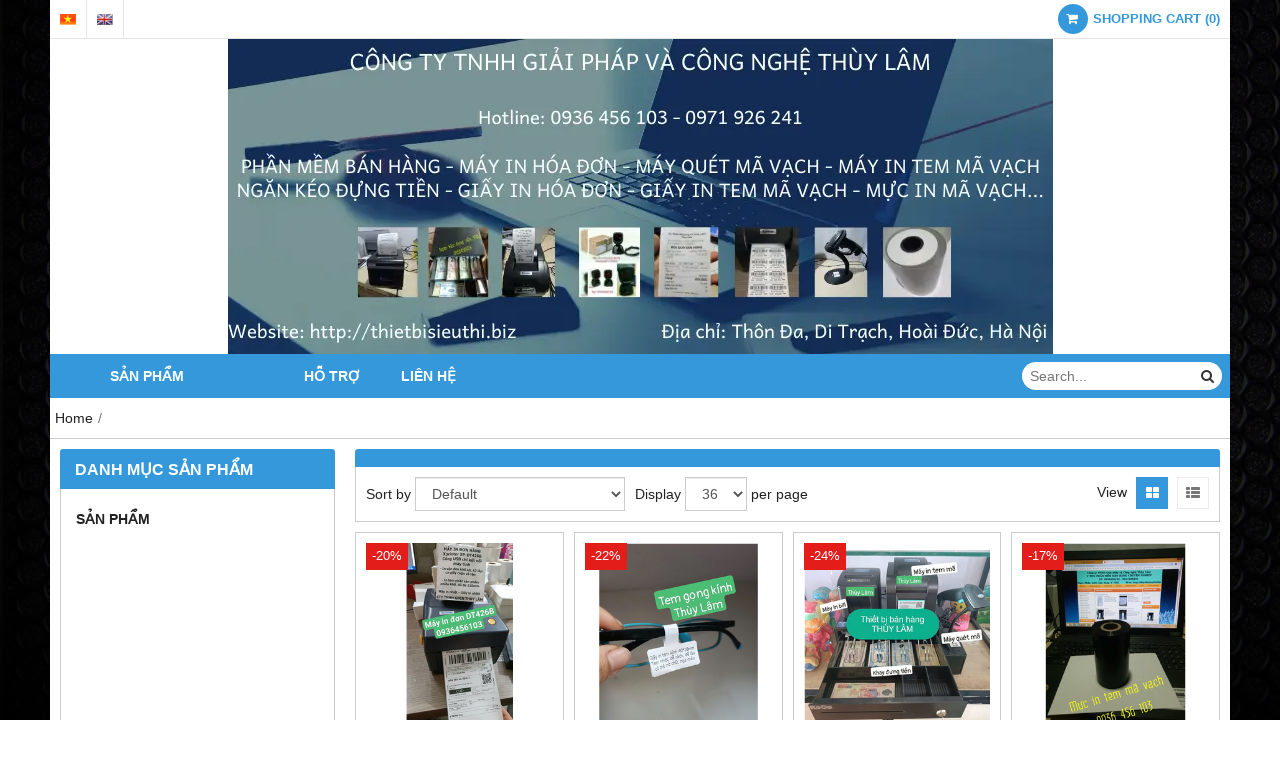

--- FILE ---
content_type: text/html; charset=utf-8
request_url: http://thietbisieuthi.biz/en/may-in-tem-ma-vach-416517s.html
body_size: 11034
content:
<!DOCTYPE html PUBLIC "-//W3C//DTD XHTML 1.0 Transitional//EN" "http://www.w3.org/TR/xhtml1/DTD/xhtml1-transitional.dtd"><html lang="en" xmlns="http://www.w3.org/1999/xhtml"><head lang="en" xml:lang="en" xmlns:fb="http://ogp.me/ns/fb#">
    <meta charset="utf-8" />
    <meta http-equiv="content-type" content="text/html; charset=UTF-8" />
    <meta name="content-language" content="en" />
    <meta http-equiv="X-UA-Compatible" content="IE=edge" />
    <link rel="shortcut icon" href="https://drive.gianhangvn.com/file/thuy-lam2-2414194j26716.png" />
    <meta name="robots" content="index, follow" />
    <meta name="robots" content="noodp, noydir" />
    <meta name="googlebot" content="index, follow" />
    <meta name="msnbot" content="index, follow" />
    <meta name="revisit-after" content="1 days" />
    <meta name="copyright" content="Copyright 2025" />
    <meta name="google-site-verification" content="cRCOXXz7z9vkTFRHXjS0GLHCmOSi2EXj3OTFFpJEmJI" />
<!--Start of Tawk.to Script-->
<script type="text/javascript">
var Tawk_API=Tawk_API||{}, Tawk_LoadStart=new Date();
(function(){
var s1=document.createElement("script"),s0=document.getElementsByTagName("script")[0];
s1.async=true;
s1.src='https://embed.tawk.to/5ffd4436c31c9117cb6daff3/1erql4tk3';
s1.charset='UTF-8';
s1.setAttribute('crossorigin','*');
s0.parentNode.insertBefore(s1,s0);
})();
</script>
<!--End of Tawk.to Script-->
    <title></title>
    <meta name="description" content="" />
    <meta property="og:type" content="website" />
    <meta property="og:title" content="" />
    <meta property="og:description" content="" />
    <meta property="og:url" content="http://thietbisieuthi.biz/en/may-in-tem-ma-vach-416517s.html" />
    <meta property="og:image" content="https://drive.gianhangvn.com/image/thuy-lam2-2414194j26716.jpg" />
    <meta property="og:image:type" content="image/png" />
    <meta property="og:image:width" content="500" />
    <meta property="og:image:height" content="500" />
    <meta property="og:image:alt" content="" />
    <link rel="canonical" href="http://thietbisieuthi.biz/en/may-in-tem-ma-vach-416517s.html" />
    <meta name="viewport" content="width=device-width, initial-scale=1" />
    <link rel="stylesheet" href="https://cloud.gianhangvn.com/css/common.min.css?v19">
    <link rel="stylesheet" href="https://cloud.gianhangvn.com/templates/0014/skin03/css/style.css">

</head>
<body>
    
    <section class="top group">
        <div class="container group">
                    <div class="top-left">
            <div class="language">
                    <a class="vi" title="Tiếng Việt" href="/"></a>
                </div><div class="language">
                    <a class="en" title="Ngôn ngữ Tiếng Anh" href="/en/"></a>
                </div>
        </div>
        <div class="top-right">
            <div class="cart">
                <a href="http://thietbisieuthi.biz/en/gio-hang.html">
                    <span class="icon"><em class="fa fa-shopping-cart"></em></span>
                    <span class="title-cart"><span data-lang="master_shopping">Giỏ hàng</span> (<span data-field="number">0</span>)</span>
                </a>
            </div>
        </div>

        </div>
    </section>
    <section class="header group">
        <div class="container group">
            <div class="logo">
        <a title="" href=""><img class="img-logo lazyload" alt="" data-src="https://drive.gianhangvn.com/image/cong-ty-tnhh-gpcp-thuy-lam-png-1641515j26716.png" /></a>
    </div>
    <div class="banner">
        <a title="" href=""><img class="img-banner lazyload" alt="" data-src="https://drive.gianhangvn.com/image/cong-ty-tnhh-gpcp-thuy-lam-1641532j26716.png" /></a>
    </div>
        </div>
    </section>
    <section class="menu group">
        <div class="container group">
            <a href="javascript:void(0);" class="navbar-toggle" data-toggle="collapse" data-target="#nav-menu-top"><span class="fa fa-bars"></span></a>
    <div class="navbar-collapse collapse" id="nav-menu-top">
        <ul class="nav navbar-nav">
                    <li>
                            <a href="/en/" title=""></a>
                        </li><li>
                            <a href="/en/san-pham.html" title="Sản phẩm">Sản phẩm</a>
                        </li><li>
                            <a href="/en/download-drvier-416788t.html" title=""></a>
                        </li><li>
                            <a href="/en/tu-van-ban-le-416511t.html" title=""></a>
                        </li><li>
                            <a href="/en/gioi-thieu-416508n.html" title="Hỗ trợ">Hỗ trợ</a>
                        </li><li>
                            <a href="/en/lien-he.html" title="Liên hệ">Liên hệ</a>
                        </li>
                </ul>
    </div>
    <div class="search-box">
        <input type="text" class="text-search" placeholder="Tìm kiếm..." data-field="keyword" data-required="1" data-min="2" data-lang="master_search" />
        <button type="button" class="btn btn-search"><i class="fa fa-search"></i></button>
    </div>
        </div>
    </section>
    <section class="pathpage group">
        <div class="container group">
                    <ol class="breadcrumb" itemscope itemtype="https://schema.org/BreadcrumbList">
            <li itemprop="itemListElement" itemscope itemtype="https://schema.org/ListItem">
                    <a title="Trang chủ" itemtype="https://schema.org/Thing" itemprop="item" href="/en/"><span itemprop="name"><span data-lang='bc_home'>Trang chủ</span></span></a>
                    <meta itemprop="position" content="1">
                </li><li itemprop="itemListElement" itemscope itemtype="https://schema.org/ListItem">
                    <a title="" itemtype="https://schema.org/Thing" itemprop="item" href="/en/may-in-tem-ma-vach-416517s.html"><span itemprop="name"></span></a>
                    <meta itemprop="position" content="2">
                </li>
        </ol>

        </div>
    </section>
    <section class="main group">
        <div class="container group">
            <div class="row">
                <div class="col-lg-3 col-left">
                    <div class="box box-left">
        <div class="box-header collapse-title">
            <p class="box-title">Danh mục sản phẩm</p>
        </div>
        <div class="box-content group collapse-content">  
            <ul class="nav vertical-menu has-block">
                        <li>
                                <a href="/en/san-pham.html" title="Sản phẩm">Sản phẩm</a>
                            </li><li>
                                <a href="/en/may-in-hoa-don-416515s.html" title=""></a>
                            </li><li>
                                <a href="/en/may-in-tem-ma-vach-416517s.html" title=""></a>
                            </li><li>
                                <a href="/en/dau-doc-ma-vach-416518s.html" title=""></a>
                            </li><li>
                                <a href="/en/may-kiem-ke-kho-416519s.html" title=""></a>
                            </li><li>
                                <a href="/en/ngan-keo-dung-tien-416520s.html" title=""></a>
                            </li><li>
                                <a href="/en/giay-in-tem-ma-vach-416521s.html" title=""></a>
                            </li><li>
                                <a href="/en/giay-in-hoa-don-416522s.html" title=""></a>
                            </li><li>
                                <a href="/en/man-hinh-hien-thi-gia-416523s.html" title=""></a>
                            </li><li>
                                <a href="/en/muc-in-ma-vach-416524s.html" title=""></a>
                            </li><li>
                                <a href="/en/may-cham-cong-416525s.html" title=""></a>
                            </li><li>
                                <a href="/en/may-pos-ban-hang-458800s.html" title="Máy POS cảm ứng">Máy POS cảm ứng</a>
                            </li>
                    </ul>
        </div>
    </div>
                    <div class="box box-left">
        <div class="box-header collapse-title">
            <p class="box-title">Sản phẩm nổi bật</p>
        </div>
        <div class="box-content group collapse-content">
                <div class="owl-carousel owl-product owl-left">
                    
                </div>
        </div>
    </div>
                    <div class="box box-left">
        <div class="box-header collapse-title">
            <p class="box-title">Tin tức nổi bật</p>
        </div>
        <div class="box-content group collapse-content">
            
        </div>
    </div>
                    <div class="box box-left">
        <div class="box-header collapse-title">
            <p class="box-title">Dịch vụ</p>
        </div>
        <div class="box-content group collapse-content">
            
        </div>
    </div>
                    <div class="box box-left">
        <div class="box-header collapse-title">
            <p class="box-title">Liên kết website</p>
        </div>
        <div class="box-content group is-padding collapse-content">
        </div>
    </div>
                    <div class="box box-left">
        <div class="box-header collapse-title">
            <p class="box-title">Hỗ trợ trực tuyến</p>
        </div>
        <div class="box-content group is-padding collapse-content">
            
        </div>
    </div>
                    <div class="box box-left">
        <div class="box-header collapse-title">
            <p class="box-title">Quảng cáo</p>
        </div>
        <div class="box-content group is-padding collapse-content">
            
        </div>
    </div>
                    <div class="box box-left">
        <div class="box-header collapse-title">
            <p class="box-title">Kết nối với chúng tôi</p>
        </div>
        <div class="box-content group is-padding collapse-content" style="overflow:hidden;">
        </div>
    </div>
                    <div class="box box-left">
        <div class="box-header collapse-title">
            <p class="box-title">Thống kê truy cập</p>
        </div>
        <div class="box-content group is-padding collapse-content">
            <ul class="list-group statistic">
                <li id="statistic-online">
                    <span class="statistic-text" data-lang="md_statistic_online">Đang online</span>
                    <span class="statistic-number" data-field="onlinetraffics">0</span>
                </li>
                <li id="statistic-today">
                    <span class="statistic-text today" data-lang="md_statistic_today">Hôm nay</span>
                    <span class="statistic-number" data-field="todaytraffics">0</span>
                </li>
                <li id="statistic-yesterday">
                    <span class="statistic-text yesterday" data-lang="md_statistic_yesterday">Hôm qua</span>
                    <span class="statistic-number" data-field="yesterdaytraffics">0</span>
                </li>
                <li id="statistic-week">
                    <span class="statistic-text week" data-lang="md_statistic_week">Trong tuần</span>
                    <span class="statistic-number" data-field="weektraffics">0</span>
                </li>
                <li id="statistic-month">
                    <span class="statistic-text month" data-lang="md_statistic_month">Trong tháng</span>
                    <span class="statistic-number" data-field="monthtraffics">0</span>
                </li>
                <li id="statistic-sum">
                    <span class="statistic-text total" data-lang="md_statistic_sum">Tổng cộng</span>
                    <span class="statistic-number" data-field="totaltraffics">0</span>
                </li>
            </ul>
        </div>
    </div>
                </div>
                <div class="col-lg-9 col-right">
                    <div class="box box-product-list">
        <div class="box-header">
            <h1 class="box-title"></h1>
        </div>
        <div class="box-content group" id="gridproductlist">
            <div class="grid-sort group">
                <div class="grid-left">
                    <label data-lang="catpro_sortby">Sắp xếp theo</label>
                    <select class="form-control" data-field="orderby" data-default="0" data-value="">
                        <option value="1" selected data-lang="catpro_sortby_default">Mặc định</option>
                        <option value="2" data-lang="catpro_sortby_lowest">Giá thấp nhất</option>
                        <option value="3" data-lang="catpro_sortby_hightestprice">Giá cao nhất</option>
                        <option value="4" data-lang="catpro_sortby_name_az">Tên sản phẩm: A đến Z</option>
                        <option value="5" data-lang="catpro_sortby_name_za">Tên sản phẩm: Z đến A</option>
                    </select>
                </div>
                <div class="grid-left display-page">
                    <label data-lang="catpro_display">Hiển thị</label>
                    <select class="form-control" data-field="displaynumber" data-default="36" data-value="">
                        <option value="24">24</option>
                        <option value="36" selected>36</option>
                        <option value="48">48</option>
                        <option value="68">68</option>
                    </select>
                    <span data-lang="catpro_onepage">mỗi trang</span>
                </div>
                <div class="grid-right">
                    <label data-lang="catpro_view">Xem</label>
                    <a class="grid-view selected" rel="nofollow" href="javascript:void(0);" title="Hiển thị dạng lưới" data-value="thumb"><i class="fa fa-th-large"></i></a>
                    <a class="grid-view" rel="nofollow" href="javascript:void(0);" title="Hiển thị dạng danh sách" data-value="list"><i class="fa fa-th-list"></i></a>
                </div>
            </div>
            <div class="grid-content group">
                    <div class="row">
                        <div class="col-6 col-md-3 col-product">
                                <div class="product group wrapper has-border">
                                    <div class="product-image">
                                        <a href="/en/may-in-don-hang-cac-san-tmdt-va-cac-ben-giao-hang-xprinter-xp-dt426b-1487693.html" title="Máy in đơn hàng các sàn TMĐT và các bên giao hàng Xprinter XP-DT426B"><img class="img-responsive lazyload" alt="Máy in đơn hàng các sàn TMĐT và các bên giao hàng Xprinter XP-DT426B" data-src="https://drive.gianhangvn.com/image/may-in-don-hang-cac-san-tmdt-va-cac-ben-giao-hang-xprinter-xp-dt426b-2818341j26716x3.jpg" /></a>
                                            <span class="product-icon icon-sale">-20%</span>
                                    </div>
                                    <div class="caption">
                                        <h3 class="name"><a href="/en/may-in-don-hang-cac-san-tmdt-va-cac-ben-giao-hang-xprinter-xp-dt426b-1487693.html" title="Máy in đơn hàng các sàn TMĐT và các bên giao hàng Xprinter XP-DT426B">Máy in đơn hàng các sàn TMĐT và các bên giao hàng Xprinter XP-DT426B</a></h3>
                                        <div class="description"><p>Máy in đơn hàng các sàn TMĐT và các bên giao hàng Xprinter XP-DT426B:&nbsp;In mã vận đơn sàn Shopee, Tiktok Shop,&nbsp;Lazada, in mã vận đơn các bên giao hàng: GHTK, GHN, J&amp;T, Best, Ninja, Viettel Post, VietnamPost..Máy in nhiệt hết giấy thay giấy không cần thay mực.</p>
</div>
                                        <div class="content-price">
                                                <span class="price">1,550,000 đ</span>
                                                <span class="old-price">1,950,000 đ</span>
                                        </div>
                                            <a class="btn btn-addcart" href="javascript:void(0);" data-id="1487693" data-url="http://thietbisieuthi.biz/en/gio-hang.html" title="Mua ngay" data-lang="btn_addcart">MUA NGAY</a>
                                    </div>
                                </div>
                            </div><div class="col-6 col-md-3 col-product">
                                <div class="product group wrapper has-border">
                                    <div class="product-image">
                                        <a href="/en/giay-in-tem-kinh-mat-kho-40-18mm-giay-in-nhiet-30-met-1481825.html" title="Giấy in tem kính mắt khổ 40*18mm - Giấy in nhiệt 30 mét"><img class="img-responsive lazyload" alt="Giấy in tem kính mắt khổ 40*18mm - Giấy in nhiệt 30 mét" data-src="https://drive.gianhangvn.com/image/giay-in-tem-kinh-mat-kho-40-18mm-giay-in-nhiet-30-met-2782578j26716x3.jpg" /></a>
                                            <span class="product-icon icon-sale">-22%</span>
                                    </div>
                                    <div class="caption">
                                        <h3 class="name"><a href="/en/giay-in-tem-kinh-mat-kho-40-18mm-giay-in-nhiet-30-met-1481825.html" title="Giấy in tem kính mắt khổ 40*18mm - Giấy in nhiệt 30 mét">Giấy in tem kính mắt khổ 40*18mm - Giấy in nhiệt 30 mét</a></h3>
                                        <div class="description"><p><span style="margin: 0px; padding: 0px; border: 0px; outline: 0px; vertical-align: baseline; background: 0px 0px; font-family: verdana, geneva, sans-serif;"><strong style="margin: 0px; padding: 0px; border: 0px; outline: 0px; vertical-align: baseline; background: 0px 0px;">Giấy&nbsp;in tem kính mắt khổ 40*18mm - Giấy in nhiệt 30 mét: Là&nbsp;<a href="http://thietbisieuthi.biz/giay-in-tem-ma-vach-416521s.html" style="margin: 0px; padding: 0px; border: 0px; outline: 0px; vertical-align: baseline; background: 0px 0px; text-decoration-line: none;">Giấy in tem mã vạch</a>&nbsp;nhiệt, sử dụng cho các &nbsp;<a href="https://www.facebook.com/mayintemmavach" style="margin: 0px; padding: 0px; border: 0px; outline: 0px; vertical-align: baseline; background: 0px 0px; text-decoration-line: none;" target="_blank">máy in tem mã vạch&nbsp;</a>nhiệt. Được sử dụng&nbsp;để in tem giá kính mắt cho các Cửa hàng kính mắt.</strong></span></p>
</div>
                                        <div class="content-price">
                                                <span class="price">70,000 đ</span>
                                                <span class="old-price">90,000 đ</span>
                                        </div>
                                            <a class="btn btn-addcart" href="javascript:void(0);" data-id="1481825" data-url="http://thietbisieuthi.biz/en/gio-hang.html" title="Mua ngay" data-lang="btn_addcart">MUA NGAY</a>
                                    </div>
                                </div>
                            </div><div class="col-6 col-md-3 col-product">
                                <div class="product group wrapper has-border">
                                    <div class="product-image">
                                        <a href="/en/bo-4-thiet-bi-ban-hang-cho-cua-hang-ban-le-1477679.html" title="Bộ 4 thiết bị bán hàng cho cửa hàng bán lẻ"><img class="img-responsive lazyload" alt="Bộ 4 thiết bị bán hàng cho cửa hàng bán lẻ" data-src="https://drive.gianhangvn.com/image/bo-4-thiet-bi-ban-hang-cho-cua-hang-ban-le-2758465j26716x3.jpg" /></a>
                                            <span class="product-icon icon-sale">-24%</span>
                                    </div>
                                    <div class="caption">
                                        <h3 class="name"><a href="/en/bo-4-thiet-bi-ban-hang-cho-cua-hang-ban-le-1477679.html" title="Bộ 4 thiết bị bán hàng cho cửa hàng bán lẻ">Bộ 4 thiết bị bán hàng cho cửa hàng bán lẻ</a></h3>
                                        <div class="description"></div>
                                        <div class="content-price">
                                                <span class="price">3,690,000 đ</span>
                                                <span class="old-price">4,900,000 đ</span>
                                        </div>
                                            <a class="btn btn-addcart" href="javascript:void(0);" data-id="1477679" data-url="http://thietbisieuthi.biz/en/gio-hang.html" title="Mua ngay" data-lang="btn_addcart">MUA NGAY</a>
                                    </div>
                                </div>
                            </div><div class="col-6 col-md-3 col-product">
                                <div class="product group wrapper has-border">
                                    <div class="product-image">
                                        <a href="/en/muc-in-ma-vach-resin-kho-110-300mm-dung-in-tem-xi-bac-tem-pvc-trang-suc-1475091.html" title="Mực in mã vạch Resin khổ 110*300mm dùng in tem xi bạc, tem pvc trang sức."><img class="img-responsive lazyload" alt="Mực in mã vạch Resin khổ 110*300mm dùng in tem xi bạc, tem pvc trang sức." data-src="https://drive.gianhangvn.com/image/muc-in-ma-vach-resin-kho-110-300mm-dung-in-tem-xi-bac-tem-pvc-trang-suc-2277474j26716x3.jpg" /></a>
                                            <span class="product-icon icon-sale">-17%</span>
                                    </div>
                                    <div class="caption">
                                        <h3 class="name"><a href="/en/muc-in-ma-vach-resin-kho-110-300mm-dung-in-tem-xi-bac-tem-pvc-trang-suc-1475091.html" title="Mực in mã vạch Resin khổ 110*300mm dùng in tem xi bạc, tem pvc trang sức.">Mực in mã vạch Resin khổ 110*300mm dùng in tem xi bạc, tem pvc trang sức.</a></h3>
                                        <div class="description"><p><span style="font-family:Verdana,Geneva,sans-serif;"><span style="font-size:14px;"><strong><span style="color:#000000;">Mực in mã vạch&nbsp;Resin khổ 110*300mm dùng in tem xi bạc, tem pvc trang sức. Mực in mã vạch&nbsp;Resin khổ 110*300mm, dùng cho các máy in tem mã vạch sử dụng ruy băng mực, in các loại decal xi bạc, pvc giúp bản in rõ nét, không bị lem, không bị trôi mực.</span></strong></span></span></p>
</div>
                                        <div class="content-price">
                                                <span class="price">480,000 đ</span>
                                                <span class="old-price">580,000 đ</span>
                                        </div>
                                            <a class="btn btn-addcart" href="javascript:void(0);" data-id="1475091" data-url="http://thietbisieuthi.biz/en/gio-hang.html" title="Mua ngay" data-lang="btn_addcart">MUA NGAY</a>
                                    </div>
                                </div>
                            </div><div class="col-6 col-md-3 col-product">
                                <div class="product group wrapper has-border">
                                    <div class="product-image">
                                        <a href="/en/may-in-don-hang-go24-ket-noi-dien-thoai-xprinter-xp-420b-cong-lan-1469068.html" title="Máy in đơn hàng Go24 kết nối điện thoại Xprinter XP 420B cổng Lan"><img class="img-responsive lazyload" alt="Máy in đơn hàng Go24 kết nối điện thoại Xprinter XP 420B cổng Lan" data-src="https://drive.gianhangvn.com/image/may-in-don-hang-go24-ket-noi-dien-thoai-xprinter-xp-420b-cong-lan-2463959j26716x3.jpg" /></a>
                                            <span class="product-icon icon-sale">-19%</span>
                                    </div>
                                    <div class="caption">
                                        <h3 class="name"><a href="/en/may-in-don-hang-go24-ket-noi-dien-thoai-xprinter-xp-420b-cong-lan-1469068.html" title="Máy in đơn hàng Go24 kết nối điện thoại Xprinter XP 420B cổng Lan">Máy in đơn hàng Go24 kết nối điện thoại Xprinter XP 420B cổng Lan</a></h3>
                                        <div class="description"><p><span style="font-size:14px;"><span style="font-family:Verdana,Geneva,sans-serif;"><strong>Máy in đơn hàng Go24 kết nối&nbsp;điện thoại Xprinter XP 420B cổng Lan: In vận đơn Go24 trên điện thoại khổ A6</strong></span></span></p>
</div>
                                        <div class="content-price">
                                                <span class="price">1,730,000 đ</span>
                                                <span class="old-price">2,150,000 đ</span>
                                        </div>
                                            <a class="btn btn-addcart" href="javascript:void(0);" data-id="1469068" data-url="http://thietbisieuthi.biz/en/gio-hang.html" title="Mua ngay" data-lang="btn_addcart">MUA NGAY</a>
                                    </div>
                                </div>
                            </div><div class="col-6 col-md-3 col-product">
                                <div class="product group wrapper has-border">
                                    <div class="product-image">
                                        <a href="/en/giay-in-tem-gong-kinh-mat-kho-45-25mm-chat-lieu-pvc-dung-cho-may-godex-g500-1464578.html" title="Giấy in tem gọng kính mắt khổ 45*25mm chất liệu PVC dùng cho máy Godex G500"><img class="img-responsive lazyload" alt="Giấy in tem gọng kính mắt khổ 45*25mm chất liệu PVC dùng cho máy Godex G500" data-src="https://drive.gianhangvn.com/image/giay-in-tem-gong-kinh-mat-kho-45-25mm-chat-lieu-pvc-dung-cho-may-godex-g500-2657505j26716x3.jpg" /></a>
                                            <span class="product-icon icon-sale">-28%</span>
                                    </div>
                                    <div class="caption">
                                        <h3 class="name"><a href="/en/giay-in-tem-gong-kinh-mat-kho-45-25mm-chat-lieu-pvc-dung-cho-may-godex-g500-1464578.html" title="Giấy in tem gọng kính mắt khổ 45*25mm chất liệu PVC dùng cho máy Godex G500">Giấy in tem gọng kính mắt khổ 45*25mm chất liệu PVC dùng cho máy Godex G500</a></h3>
                                        <div class="description"><p style="text-align: justify;"><span style="color:#000000;"><span style="font-family:Verdana,Geneva,sans-serif;"><span style="font-size:14px;"><strong>Giấy in tem gọng kính mắt khổ 45*25mm chất liệu PVC&nbsp;dùng cho máy Godex G500 là Giấy in tem mã vạch dùng cho các&nbsp;máy in tem mã vạch sử dụng ruy băng mực. Được dùng để in tem giá kính mắt cho các Cửa hàng kính mắt, sử dụng giấy in PVC dai, khó rách, không thấm nước, không bay mực</strong><strong>.</strong></span></span></span></p>
</div>
                                        <div class="content-price">
                                                <span class="price">250,000 đ</span>
                                                <span class="old-price">350,000 đ</span>
                                        </div>
                                            <a class="btn btn-addcart" href="javascript:void(0);" data-id="1464578" data-url="http://thietbisieuthi.biz/en/gio-hang.html" title="Mua ngay" data-lang="btn_addcart">MUA NGAY</a>
                                    </div>
                                </div>
                            </div><div class="col-6 col-md-3 col-product">
                                <div class="product group wrapper has-border">
                                    <div class="product-image">
                                        <a href="/en/may-in-tem-gong-kinh-mat-godex-g500-kho-45-25mm-1460810.html" title="Máy in tem gọng kính mắt Godex G500 khổ 45*25mm"><img class="img-responsive lazyload" alt="Máy in tem gọng kính mắt Godex G500 khổ 45*25mm" data-src="https://drive.gianhangvn.com/image/may-in-tem-gong-kinh-mat-godex-g500-kho-45-25mm-2657503j26716x3.jpg" /></a>
                                            <span class="product-icon icon-sale">-24%</span>
                                    </div>
                                    <div class="caption">
                                        <h3 class="name"><a href="/en/may-in-tem-gong-kinh-mat-godex-g500-kho-45-25mm-1460810.html" title="Máy in tem gọng kính mắt Godex G500 khổ 45*25mm">Máy in tem gọng kính mắt Godex G500 khổ 45*25mm</a></h3>
                                        <div class="description"><p>Máy in tem gọng kính mắt Godex G500 khổ 45*25mm là máy in tem mã vạch sử dụng ruy băng mực. Được dùng để in tem giá kính mắt cho các Cửa hàng kính mắt, sử dụng giấy in PVC dai, khó rách, không thấm nước, không bay mực</p>
</div>
                                        <div class="content-price">
                                                <span class="price">4,929,000 đ</span>
                                                <span class="old-price">6,500,000 đ</span>
                                        </div>
                                            <a class="btn btn-addcart" href="javascript:void(0);" data-id="1460810" data-url="http://thietbisieuthi.biz/en/gio-hang.html" title="Mua ngay" data-lang="btn_addcart">MUA NGAY</a>
                                    </div>
                                </div>
                            </div><div class="col-6 col-md-3 col-product">
                                <div class="product group wrapper has-border">
                                    <div class="product-image">
                                        <a href="/en/giay-in-tem-vang-bac-trang-suc-pvc-kho-25-12mm-1459932.html" title="Giấy in tem vàng bạc trang sức PVC khổ 25*12mm"><img class="img-responsive lazyload" alt="Giấy in tem vàng bạc trang sức PVC khổ 25*12mm" data-src="https://drive.gianhangvn.com/image/giay-in-tem-vang-bac-trang-suc-pvc-kho-25-12mm-2651779j26716x3.jpg" /></a>
                                            <span class="product-icon icon-sale">-31%</span>
                                    </div>
                                    <div class="caption">
                                        <h3 class="name"><a href="/en/giay-in-tem-vang-bac-trang-suc-pvc-kho-25-12mm-1459932.html" title="Giấy in tem vàng bạc trang sức PVC khổ 25*12mm">Giấy in tem vàng bạc trang sức PVC khổ 25*12mm</a></h3>
                                        <div class="description"><p>Giấy in tem vàng bạc trang sức PVC khổ 25*12mm cuộn 50m hay còn gọi là giấy in mã vạch dùng cho trong các sản phẩm vàng, bạc, đá quý và các đồ trang sức có giá trị khác. Với mỗi tem nhãn sẽ có đầy đủ thông tin về sản phẩm như mã sản phẩm, tên sản phẩm, giá cả, hãng sản xuất, định lượng,... Đây là loại giấy in tem vàng bạc được thiết kế riêng cho ngành vàng bạc đồ trang sức vì nó có khả năng bám dính cao trên sản phẩm bề mặt nhẵn như vàng bạc các loại trang sức khác.</p>
</div>
                                        <div class="content-price">
                                                <span class="price">260,000 đ</span>
                                                <span class="old-price">380,000 đ</span>
                                        </div>
                                            <a class="btn btn-addcart" href="javascript:void(0);" data-id="1459932" data-url="http://thietbisieuthi.biz/en/gio-hang.html" title="Mua ngay" data-lang="btn_addcart">MUA NGAY</a>
                                    </div>
                                </div>
                            </div><div class="col-6 col-md-3 col-product">
                                <div class="product group wrapper has-border">
                                    <div class="product-image">
                                        <a href="/en/may-in-tem-vang-bac-trang-suc-godex-g500-in-kho-25-15mm-1458580.html" title="Máy in tem vàng bạc trang sức Godex G500 in khổ 25*15mm"><img class="img-responsive lazyload" alt="Máy in tem vàng bạc trang sức Godex G500 in khổ 25*15mm" data-src="https://drive.gianhangvn.com/image/may-in-tem-vang-bac-trang-suc-godex-g500-in-kho-25-15mm-2639105j26716x3.jpg" /></a>
                                            <span class="product-icon icon-sale">-24%</span>
                                    </div>
                                    <div class="caption">
                                        <h3 class="name"><a href="/en/may-in-tem-vang-bac-trang-suc-godex-g500-in-kho-25-15mm-1458580.html" title="Máy in tem vàng bạc trang sức Godex G500 in khổ 25*15mm">Máy in tem vàng bạc trang sức Godex G500 in khổ 25*15mm</a></h3>
                                        <div class="description"><p style="margin-bottom: 6px; font-family: Helvetica, Arial, sans-serif; color: rgb(29, 33, 41); text-align: justify;"><span style="color:#000000;"><span style="font-family:Verdana,Geneva,sans-serif;"><span style="font-size:14px;"><strong>Máy in tem vàng bạc trang sức Godex G500 in khổ 25*15mm: Được sử dụng để in tem vàng bạc, trang sức, đá quý.&nbsp;Thông tin của sản phẩm được ghi rõ trên tem tránh nhầm lẫn, quên giá...in tem nhãn tạo nên sự chuyên nghiệp cho cửa hàng.&nbsp;</strong></span></span></span></p>
</div>
                                        <div class="content-price">
                                                <span class="price">4,929,000 đ</span>
                                                <span class="old-price">6,500,000 đ</span>
                                        </div>
                                            <a class="btn btn-addcart" href="javascript:void(0);" data-id="1458580" data-url="http://thietbisieuthi.biz/en/gio-hang.html" title="Mua ngay" data-lang="btn_addcart">MUA NGAY</a>
                                    </div>
                                </div>
                            </div><div class="col-6 col-md-3 col-product">
                                <div class="product group wrapper has-border">
                                    <div class="product-image">
                                        <a href="/en/bo-thiet-bi-ban-hang-cho-minimart-tap-hoa-shop-thoi-trang-1434965.html" title="Bộ thiết bị bán hàng cho Minimart, Tạp hóa, Shop thời trang"><img class="img-responsive lazyload" alt="Bộ thiết bị bán hàng cho Minimart, Tạp hóa, Shop thời trang" data-src="https://drive.gianhangvn.com/image/bo-thiet-bi-ban-hang-cho-minimart-tap-hoa-shop-thoi-trang-2758465j26716x3.jpg" /></a>
                                            <span class="product-icon icon-sale">-11%</span>
                                    </div>
                                    <div class="caption">
                                        <h3 class="name"><a href="/en/bo-thiet-bi-ban-hang-cho-minimart-tap-hoa-shop-thoi-trang-1434965.html" title="Bộ thiết bị bán hàng cho Minimart, Tạp hóa, Shop thời trang">Bộ thiết bị bán hàng cho Minimart, Tạp hóa, Shop thời trang</a></h3>
                                        <div class="description"><p><span style="margin: 0px; padding: 0px; border: 0px; outline: 0px; vertical-align: baseline; background: 0px 0px; font-family: verdana, geneva, sans-serif;"><span style="margin: 0px; padding: 0px; border: 0px; outline: 0px; vertical-align: baseline; background: 0px 0px;"><strong style="margin: 0px; padding: 0px; border: 0px; outline: 0px; vertical-align: baseline; background: 0px 0px;"><span style="margin: 0px; padding: 0px; border: 0px; outline: 0px; vertical-align: baseline; background: 0px 0px; color: rgb(0, 0, 0);">Bộ thiết bị bán hàng cho Minimart, Tạp hóa, Shop thời trang: Phần mềm bán hàng, Máy in tem mã vạch, Máy in bill k80, Máy quét mã vạch, Khay đựng tiền thu ngân</span></strong></span></span></p>
</div>
                                        <div class="content-price">
                                                <span class="price">6,400,000 đ</span>
                                                <span class="old-price">7,200,000 đ</span>
                                        </div>
                                            <a class="btn btn-addcart" href="javascript:void(0);" data-id="1434965" data-url="http://thietbisieuthi.biz/en/gio-hang.html" title="Mua ngay" data-lang="btn_addcart">MUA NGAY</a>
                                    </div>
                                </div>
                            </div><div class="col-6 col-md-3 col-product">
                                <div class="product group wrapper has-border">
                                    <div class="product-image">
                                        <a href="/en/giay-in-tem-nhiet-70-10mm-cuon-30m-1431715.html" title="Giấy in tem nhiệt 70*10mm cuộn 30m"><img class="img-responsive lazyload" alt="Giấy in tem nhiệt 70*10mm cuộn 30m" data-src="https://drive.gianhangvn.com/image/giay-in-tem-nhiet-70-10mm-cuon-30m-2482255j26716x3.jpg" /></a>
                                            <span class="product-icon icon-sale">-26%</span>
                                    </div>
                                    <div class="caption">
                                        <h3 class="name"><a href="/en/giay-in-tem-nhiet-70-10mm-cuon-30m-1431715.html" title="Giấy in tem nhiệt 70*10mm cuộn 30m">Giấy in tem nhiệt 70*10mm cuộn 30m</a></h3>
                                        <div class="description"><p>Giấy in tem nhiệt 70*10mm cuộn 30m dùng cho máy Xprinter XP 350B: Dùng in tem nhãn sản phẩm, in nhãn mã vạch, in serial điện thoại...cần in dán lên các sản phẩm có kích thước nhỏ.</p>
</div>
                                        <div class="content-price">
                                                <span class="price">55,000 đ</span>
                                                <span class="old-price">75,000 đ</span>
                                        </div>
                                            <a class="btn btn-addcart" href="javascript:void(0);" data-id="1431715" data-url="http://thietbisieuthi.biz/en/gio-hang.html" title="Mua ngay" data-lang="btn_addcart">MUA NGAY</a>
                                    </div>
                                </div>
                            </div><div class="col-6 col-md-3 col-product">
                                <div class="product group wrapper has-border">
                                    <div class="product-image">
                                        <a href="/en/giay-in-tem-nhiet-50-30mm-kho-2-tem-cuon-50m-1431665.html" title="Giấy in tem nhiệt 50*30mm khổ 2 tem cuộn 50m"><img class="img-responsive lazyload" alt="Giấy in tem nhiệt 50*30mm khổ 2 tem cuộn 50m" data-src="https://drive.gianhangvn.com/image/giay-in-tem-nhiet-50-30mm-kho-2-tem-cuon-50m-2481915j26716x3.jpg" /></a>
                                            <span class="product-icon icon-sale">-10%</span>
                                    </div>
                                    <div class="caption">
                                        <h3 class="name"><a href="/en/giay-in-tem-nhiet-50-30mm-kho-2-tem-cuon-50m-1431665.html" title="Giấy in tem nhiệt 50*30mm khổ 2 tem cuộn 50m">Giấy in tem nhiệt 50*30mm khổ 2 tem cuộn 50m</a></h3>
                                        <div class="description"><p>Giấy in tem nhiệt 50*30mm khổ 2 tem cuộn 50m&nbsp;: Được dùng để in tem nhãn sản phẩm, in tem phụ sản phẩm, tem đông lạnh trong các ngành bán lẻ hàng tiêu dùng và thực phẩm... Là loại giấy decal nhiệt dùng cho các máy in tem mã vạch nhiệt như Xprinter XP 420B, 470, 480...</p>
</div>
                                        <div class="content-price">
                                                <span class="price">85,000 đ</span>
                                                <span class="old-price">95,000 đ</span>
                                        </div>
                                            <a class="btn btn-addcart" href="javascript:void(0);" data-id="1431665" data-url="http://thietbisieuthi.biz/en/gio-hang.html" title="Mua ngay" data-lang="btn_addcart">MUA NGAY</a>
                                    </div>
                                </div>
                            </div><div class="col-6 col-md-3 col-product">
                                <div class="product group wrapper has-border">
                                    <div class="product-image">
                                        <a href="/en/may-in-ma-van-don-buu-dien-vietnam-post-ket-noi-may-tinh-xpinter-xp-420b-1431164.html" title="Máy in mã vận đơn Bưu điện Vietnam Post kết nối máy tính Xpinter XP 420B"><img class="img-responsive lazyload" alt="Máy in mã vận đơn Bưu điện Vietnam Post kết nối máy tính Xpinter XP 420B" data-src="https://drive.gianhangvn.com/image/may-in-ma-van-don-buu-dien-vietnam-post-ket-noi-may-tinh-xpinter-xp-420b-2478225j26716x3.jpg" /></a>
                                            <span class="product-icon icon-sale">-15%</span>
                                    </div>
                                    <div class="caption">
                                        <h3 class="name"><a href="/en/may-in-ma-van-don-buu-dien-vietnam-post-ket-noi-may-tinh-xpinter-xp-420b-1431164.html" title="Máy in mã vận đơn Bưu điện Vietnam Post kết nối máy tính Xpinter XP 420B">Máy in mã vận đơn Bưu điện Vietnam Post kết nối máy tính Xpinter XP 420B</a></h3>
                                        <div class="description"><p><strong style="text-align: justify; background: 0px 0px; margin: 0px; padding: 0px; border: 0px; outline: 0px; vertical-align: baseline;"><span style="margin: 0px; padding: 0px; border: 0px; outline: 0px; vertical-align: baseline; background: 0px 0px;"><span style="margin: 0px; padding: 0px; border: 0px; outline: 0px; vertical-align: baseline; background: 0px 0px; font-family: verdana, geneva, sans-serif;">Máy in đơn Giao hàng Tiết kiệm Xprinter XP 420B kết nối máy tính: Máy in mã vận đơn XP 420B Giúp in các đơn hàng một cách nhanh chóng, tiết kiệm thời gian và chi phí. In nhanh, máy sử dụng đơn giản, dễ lắp và dễ cài đặt, với khổ giấy in đơn hàng GHTK là A6 kích thước 100*150mm.</span></span></strong></p>
</div>
                                        <div class="content-price">
                                                <span class="price">1,580,000 đ</span>
                                                <span class="old-price">1,870,000 đ</span>
                                        </div>
                                            <a class="btn btn-addcart" href="javascript:void(0);" data-id="1431164" data-url="http://thietbisieuthi.biz/en/gio-hang.html" title="Mua ngay" data-lang="btn_addcart">MUA NGAY</a>
                                    </div>
                                </div>
                            </div><div class="col-6 col-md-3 col-product">
                                <div class="product group wrapper has-border">
                                    <div class="product-image">
                                        <a href="/en/may-in-don-giao-hang-tiet-kiem-xprinter-xp-420b-ket-noi-may-tinh-1428977.html" title="Máy in đơn Giao hàng Tiết kiệm Xprinter XP 420B kết nối máy tính"><img class="img-responsive lazyload" alt="Máy in đơn Giao hàng Tiết kiệm Xprinter XP 420B kết nối máy tính" data-src="https://drive.gianhangvn.com/image/may-in-don-giao-hang-tiet-kiem-xprinter-xp-420b-ket-noi-may-tinh-2463956j26716x3.jpg" /></a>
                                            <span class="product-icon icon-sale">-11%</span>
                                    </div>
                                    <div class="caption">
                                        <h3 class="name"><a href="/en/may-in-don-giao-hang-tiet-kiem-xprinter-xp-420b-ket-noi-may-tinh-1428977.html" title="Máy in đơn Giao hàng Tiết kiệm Xprinter XP 420B kết nối máy tính">Máy in đơn Giao hàng Tiết kiệm Xprinter XP 420B kết nối máy tính</a></h3>
                                        <div class="description"><p><strong style="text-align: justify; background: 0px 0px; margin: 0px; padding: 0px; border: 0px; outline: 0px; vertical-align: baseline;"><span style="margin: 0px; padding: 0px; border: 0px; outline: 0px; vertical-align: baseline; background: 0px 0px;"><span style="margin: 0px; padding: 0px; border: 0px; outline: 0px; vertical-align: baseline; background: 0px 0px; font-family: verdana, geneva, sans-serif;">Máy in đơn Giao hàng Tiết kiệm Xprinter XP 420B kết nối máy tính: Máy in mã vận đơn XP 420B Giúp in các đơn hàng một cách nhanh chóng, tiết kiệm thời gian và chi phí. In nhanh, máy sử dụng đơn giản, dễ lắp và dễ cài đặt, với khổ giấy in đơn hàng GHTK là A6 kích thước 100*150mm.</span></span></strong></p>
</div>
                                        <div class="content-price">
                                                <span class="price">1,580,000 đ</span>
                                                <span class="old-price">1,780,000 đ</span>
                                        </div>
                                            <a class="btn btn-addcart" href="javascript:void(0);" data-id="1428977" data-url="http://thietbisieuthi.biz/en/gio-hang.html" title="Mua ngay" data-lang="btn_addcart">MUA NGAY</a>
                                    </div>
                                </div>
                            </div><div class="col-6 col-md-3 col-product">
                                <div class="product group wrapper has-border">
                                    <div class="product-image">
                                        <a href="/en/giay-in-nhiet-a6-dang-tep-500-to-in-don-shopee-tiktok-shop-cac-san-thuong-mai-dien-tu-in-don-cac-don-vi-van-chuyen-1422086.html" title="Giấy in nhiệt A6 dạng tệp 500 tờ: In đơn Shopee, Tiktok Shop, các sàn thương mại điện tử, in đơn các đơn vị vận chuyển."><img class="img-responsive lazyload" alt="Giấy in nhiệt A6 dạng tệp 500 tờ: In đơn Shopee, Tiktok Shop, các sàn thương mại điện tử, in đơn các đơn vị vận chuyển." data-src="https://drive.gianhangvn.com/image/giay-in-nhiet-a6-dang-tep-500-to-in-don-shopee-tiktok-shop-cac-san-thuong-mai-dien-tu-in-don-cac-don-vi-van-chuyen-2807057j26716x3.jpg" /></a>
                                            <span class="product-icon icon-sale">-21%</span>
                                    </div>
                                    <div class="caption">
                                        <h3 class="name"><a href="/en/giay-in-nhiet-a6-dang-tep-500-to-in-don-shopee-tiktok-shop-cac-san-thuong-mai-dien-tu-in-don-cac-don-vi-van-chuyen-1422086.html" title="Giấy in nhiệt A6 dạng tệp 500 tờ: In đơn Shopee, Tiktok Shop, các sàn thương mại điện tử, in đơn các đơn vị vận chuyển.">Giấy in nhiệt A6 dạng tệp 500 tờ: In đơn Shopee, Tiktok Shop, các sàn thương mại điện tử, in đơn các đơn vị vận chuyển.</a></h3>
                                        <div class="description"><p><strong><span style="font-size:14px;"><span style="font-family:Verdana,Geneva,sans-serif;">Giấy in nhiệt A6 dạng tệp 325 tờ: In đơn Shopee, Tiktok Shop, các sàn thương mại điện tử, in đơn các đơn vị vận chuyển.</span></span></strong></p>
</div>
                                        <div class="content-price">
                                                <span class="price">75,000 đ</span>
                                                <span class="old-price">95,000 đ</span>
                                        </div>
                                            <a class="btn btn-addcart" href="javascript:void(0);" data-id="1422086" data-url="http://thietbisieuthi.biz/en/gio-hang.html" title="Mua ngay" data-lang="btn_addcart">MUA NGAY</a>
                                    </div>
                                </div>
                            </div><div class="col-6 col-md-3 col-product">
                                <div class="product group wrapper has-border">
                                    <div class="product-image">
                                        <a href="/en/giay-in-nhiet-a6-dang-tep-325-to-in-don-shopee-tiktok-shop-tiki-lazada-in-ma-van-don-cac-don-vi-van-chuyen-1420951.html" title="Giấy in nhiệt A6 dạng tệp 325 tờ: In đơn Shopee, Tiktok Shop, Tiki, Lazada, In mã vận đơn các đơn vị vận chuyển."><img class="img-responsive lazyload" alt="Giấy in nhiệt A6 dạng tệp 325 tờ: In đơn Shopee, Tiktok Shop, Tiki, Lazada, In mã vận đơn các đơn vị vận chuyển." data-src="https://drive.gianhangvn.com/image/giay-in-nhiet-a6-dang-tep-325-to-in-don-shopee-tiktok-shop-tiki-lazada-in-ma-van-don-cac-don-vi-van-chuyen-2414587j26716x3.jpg" /></a>
                                            <span class="product-icon icon-sale">-21%</span>
                                    </div>
                                    <div class="caption">
                                        <h3 class="name"><a href="/en/giay-in-nhiet-a6-dang-tep-325-to-in-don-shopee-tiktok-shop-tiki-lazada-in-ma-van-don-cac-don-vi-van-chuyen-1420951.html" title="Giấy in nhiệt A6 dạng tệp 325 tờ: In đơn Shopee, Tiktok Shop, Tiki, Lazada, In mã vận đơn các đơn vị vận chuyển.">Giấy in nhiệt A6 dạng tệp 325 tờ: In đơn Shopee, Tiktok Shop, Tiki, Lazada, In mã vận đơn các đơn vị vận chuyển.</a></h3>
                                        <div class="description"><p><strong><span style="font-size:14px;"><span style="font-family:Verdana,Geneva,sans-serif;">Giấy in nhiệt A6 dạng tệp 325 tờ: In đơn Shopee, Tiktok Shop, các sàn thương mại điện tử, in đơn các đơn vị vận chuyển.</span></span></strong></p>
</div>
                                        <div class="content-price">
                                                <span class="price">75,000 đ</span>
                                                <span class="old-price">95,000 đ</span>
                                        </div>
                                            <a class="btn btn-addcart" href="javascript:void(0);" data-id="1420951" data-url="http://thietbisieuthi.biz/en/gio-hang.html" title="Mua ngay" data-lang="btn_addcart">MUA NGAY</a>
                                    </div>
                                </div>
                            </div><div class="col-6 col-md-3 col-product">
                                <div class="product group wrapper has-border">
                                    <div class="product-image">
                                        <a href="/en/bo-thiet-bi-ban-hang-may-in-bill-may-in-tem-ma-may-quet-ma-1420778.html" title="Bộ thiết bị bán hàng: Máy in bill, Máy in tem mã, Máy quét mã"><img class="img-responsive lazyload" alt="Bộ thiết bị bán hàng: Máy in bill, Máy in tem mã, Máy quét mã" data-src="https://drive.gianhangvn.com/image/bo-thiet-bi-ban-hang-may-in-bill-may-in-tem-ma-may-quet-ma-2758464j26716x3.jpg" /></a>
                                            <span class="product-icon icon-sale">-13%</span>
                                    </div>
                                    <div class="caption">
                                        <h3 class="name"><a href="/en/bo-thiet-bi-ban-hang-may-in-bill-may-in-tem-ma-may-quet-ma-1420778.html" title="Bộ thiết bị bán hàng: Máy in bill, Máy in tem mã, Máy quét mã">Bộ thiết bị bán hàng: Máy in bill, Máy in tem mã, Máy quét mã</a></h3>
                                        <div class="description"><p><strong><span style="font-size:14px;"><span style="font-family:Verdana,Geneva,sans-serif;">Bộ thiết bị bán hàng: Máy in bill, Máy in tem mã, Máy quét mã</span></span></strong><span style="font-size:14px;"><span style="font-family:Verdana,Geneva,sans-serif;"><strong>: Bộ 3 thiết bị bán hàng cho Minimart, tạp hóa, shop thời trang, cửa hàng bán lẻ này CHƯA CÓ Phần mềm bán hàng. Để sử dụng được cần mua thêm các phần mềm bán hàng.</strong></span></span></p>
</div>
                                        <div class="content-price">
                                                <span class="price">3,150,000 đ</span>
                                                <span class="old-price">3,650,000 đ</span>
                                        </div>
                                            <a class="btn btn-addcart" href="javascript:void(0);" data-id="1420778" data-url="http://thietbisieuthi.biz/en/gio-hang.html" title="Mua ngay" data-lang="btn_addcart">MUA NGAY</a>
                                    </div>
                                </div>
                            </div><div class="col-6 col-md-3 col-product">
                                <div class="product group wrapper has-border">
                                    <div class="product-image">
                                        <a href="/en/giay-in-nhiet-a6-in-ma-van-don-kho-100-150mm-dang-cuon-50m-1419435.html" title="Giấy in nhiệt A6 in mã vận đơn khổ 100*150mm dạng cuộn 50m"><img class="img-responsive lazyload" alt="Giấy in nhiệt A6 in mã vận đơn khổ 100*150mm dạng cuộn 50m" data-src="https://drive.gianhangvn.com/image/giay-in-nhiet-a6-in-ma-van-don-kho-100-150mm-dang-cuon-50m-2332961j26716x3.jpg" /></a>
                                            <span class="product-icon icon-sale">-21%</span>
                                    </div>
                                    <div class="caption">
                                        <h3 class="name"><a href="/en/giay-in-nhiet-a6-in-ma-van-don-kho-100-150mm-dang-cuon-50m-1419435.html" title="Giấy in nhiệt A6 in mã vận đơn khổ 100*150mm dạng cuộn 50m">Giấy in nhiệt A6 in mã vận đơn khổ 100*150mm dạng cuộn 50m</a></h3>
                                        <div class="description"><p><strong><span style="font-family:Verdana,Geneva,sans-serif;"><span style="font-size:14px;">Giấy in nhiệt A6 in mã vận đơn khổ 100*150mm dạng cuộn 50m: In đơn Shopee, TikTok Shop, các bên giao hàng. Giấy in mã vận đơn khổ 100*150mm dạng cuộn 50m tầm 300 tem: In đơn Shopee, TikTok Shop, Viettel Post, J&amp;T, GHTK...</span></span></strong></p>
</div>
                                        <div class="content-price">
                                                <span class="price">75,000 đ</span>
                                                <span class="old-price">95,000 đ</span>
                                        </div>
                                            <a class="btn btn-addcart" href="javascript:void(0);" data-id="1419435" data-url="http://thietbisieuthi.biz/en/gio-hang.html" title="Mua ngay" data-lang="btn_addcart">MUA NGAY</a>
                                    </div>
                                </div>
                            </div><div class="col-6 col-md-3 col-product">
                                <div class="product group wrapper has-border">
                                    <div class="product-image">
                                        <a href="/en/giay-in-tem-decal-xi-bac-35-22mm-kho-3-tem-cuon-50m-1419059.html" title="Giấy in tem decal xi bạc 35*22mm khổ 3 tem cuộn 50m"><img class="img-responsive lazyload" alt="Giấy in tem decal xi bạc 35*22mm khổ 3 tem cuộn 50m" data-src="https://drive.gianhangvn.com/image/giay-in-tem-decal-xi-bac-35-22mm-kho-3-tem-cuon-50m-2413657j26716x3.jpg" /></a>
                                            <span class="product-icon icon-sale">-28%</span>
                                    </div>
                                    <div class="caption">
                                        <h3 class="name"><a href="/en/giay-in-tem-decal-xi-bac-35-22mm-kho-3-tem-cuon-50m-1419059.html" title="Giấy in tem decal xi bạc 35*22mm khổ 3 tem cuộn 50m">Giấy in tem decal xi bạc 35*22mm khổ 3 tem cuộn 50m</a></h3>
                                        <div class="description"><p><strong><span style="color:#000000;"><span style="font-family:Verdana,Geneva,sans-serif;"><span style="font-size:14px;">Giấy in tem decal xi bạc 35*22mm khổ 3 tem cuộn 50m: Là giấy decal dùng cho các máy in sử dụng ruy băng mực như Godex G500, G530...Giấy in tem decal bóc dán, in xong bóc dán lên sản phẩm.</span></span></span></strong></p>
</div>
                                        <div class="content-price">
                                                <span class="price">320,000 đ</span>
                                                <span class="old-price">450,000 đ</span>
                                        </div>
                                            <a class="btn btn-addcart" href="javascript:void(0);" data-id="1419059" data-url="http://thietbisieuthi.biz/en/gio-hang.html" title="Mua ngay" data-lang="btn_addcart">MUA NGAY</a>
                                    </div>
                                </div>
                            </div><div class="col-6 col-md-3 col-product">
                                <div class="product group wrapper has-border">
                                    <div class="product-image">
                                        <a href="/en/giay-in-tem-kinh-mat-cuon-50m-tem-pvc-cho-may-in-ruy-bang-muc-godex-g500-1416283.html" title="Giấy in tem kính mắt cuộn 50m tem PVC cho máy in ruy băng mực Godex G500"><img class="img-responsive lazyload" alt="Giấy in tem kính mắt cuộn 50m tem PVC cho máy in ruy băng mực Godex G500" data-src="https://drive.gianhangvn.com/image/giay-in-tem-kinh-mat-cuon-50m-tem-pvc-cho-may-in-ruy-bang-muc-godex-g500-2277473j26716x3.jpg" /></a>
                                            <span class="product-icon icon-sale">-28%</span>
                                    </div>
                                    <div class="caption">
                                        <h3 class="name"><a href="/en/giay-in-tem-kinh-mat-cuon-50m-tem-pvc-cho-may-in-ruy-bang-muc-godex-g500-1416283.html" title="Giấy in tem kính mắt cuộn 50m tem PVC cho máy in ruy băng mực Godex G500">Giấy in tem kính mắt cuộn 50m tem PVC cho máy in ruy băng mực Godex G500</a></h3>
                                        <div class="description"><p><strong><span style="font-size:14px;"><span style="font-family:Verdana,Geneva,sans-serif;">Giấy in tem kính mắt cuộn 50m tem PVC cho máy in ruy băng mực Godex G500:&nbsp;Tem PVC dai, khó rách, không thấm nước, để lâu không mờ không bay chữ.</span></span></strong></p>
</div>
                                        <div class="content-price">
                                                <span class="price">250,000 đ</span>
                                                <span class="old-price">350,000 đ</span>
                                        </div>
                                            <a class="btn btn-addcart" href="javascript:void(0);" data-id="1416283" data-url="http://thietbisieuthi.biz/en/gio-hang.html" title="Mua ngay" data-lang="btn_addcart">MUA NGAY</a>
                                    </div>
                                </div>
                            </div><div class="col-6 col-md-3 col-product">
                                <div class="product group wrapper has-border">
                                    <div class="product-image">
                                        <a href="/en/may-in-don-hang-ninja-van-ket-noi-dien-thoai-iphone-xprinter-xp-420b-cong-lan-1416164.html" title="Máy in đơn hàng Ninja Van kết nối điện thoại Iphone - Xprinter XP 420B cổng Lan"><img class="img-responsive lazyload" alt="Máy in đơn hàng Ninja Van kết nối điện thoại Iphone - Xprinter XP 420B cổng Lan" data-src="https://drive.gianhangvn.com/image/may-in-don-hang-ninja-van-ket-noi-dien-thoai-iphone-xprinter-xp-420b-cong-lan-2395512j26716x3.jpg" /></a>
                                            <span class="product-icon icon-sale">-17%</span>
                                    </div>
                                    <div class="caption">
                                        <h3 class="name"><a href="/en/may-in-don-hang-ninja-van-ket-noi-dien-thoai-iphone-xprinter-xp-420b-cong-lan-1416164.html" title="Máy in đơn hàng Ninja Van kết nối điện thoại Iphone - Xprinter XP 420B cổng Lan">Máy in đơn hàng Ninja Van kết nối điện thoại Iphone - Xprinter XP 420B cổng Lan</a></h3>
                                        <div class="description"><p><span style="font-family:Verdana,Geneva,sans-serif;"><span style="font-size:14px;"><span style="color:#000000;"><strong>Máy in đơn hàng&nbsp;Ninja Van kết nối điện thoại Iphone -&nbsp;Xprinter XP 420B cổng Lan khổ giấy A6 100*150mm: Cổng kết nối USB &amp; LAN, kết nối với máy tính và điện thoại. Giúp in thông tin đơn hàng vận chuyển của khách nhanh chóng, rõ nét. Giấy decal cảm nhiệt, in xong bóc dán lên gói hàng.</strong></span></span></span></p>
</div>
                                        <div class="content-price">
                                                <span class="price">1,950,000 đ</span>
                                                <span class="old-price">2,350,000 đ</span>
                                        </div>
                                            <a class="btn btn-addcart" href="javascript:void(0);" data-id="1416164" data-url="http://thietbisieuthi.biz/en/gio-hang.html" title="Mua ngay" data-lang="btn_addcart">MUA NGAY</a>
                                    </div>
                                </div>
                            </div><div class="col-6 col-md-3 col-product">
                                <div class="product group wrapper has-border">
                                    <div class="product-image">
                                        <a href="/en/giay-in-tem-nhiet-60-40mm-chat-lieu-pvc-dung-in-tem-nhan-noi-that-cnc-1414780.html" title="Giấy in tem nhiệt 60*40mm chất liệu PVC dùng in tem nhãn Nội thất, CNC"><img class="img-responsive lazyload" alt="Giấy in tem nhiệt 60*40mm chất liệu PVC dùng in tem nhãn Nội thất, CNC" data-src="https://drive.gianhangvn.com/image/giay-in-tem-nhiet-60-40mm-chat-lieu-pvc-dung-in-tem-nhan-noi-that-cnc-2387126j26716x3.jpg" /></a>
                                            <span class="product-icon icon-sale">-12%</span>
                                    </div>
                                    <div class="caption">
                                        <h3 class="name"><a href="/en/giay-in-tem-nhiet-60-40mm-chat-lieu-pvc-dung-in-tem-nhan-noi-that-cnc-1414780.html" title="Giấy in tem nhiệt 60*40mm chất liệu PVC dùng in tem nhãn Nội thất, CNC">Giấy in tem nhiệt 60*40mm chất liệu PVC dùng in tem nhãn Nội thất, CNC</a></h3>
                                        <div class="description"><p><span style="font-size:14px;"><span style="font-family:verdana,geneva,sans-serif;"><strong>Giấy in tem nhiệt 60*40mm chất liệu PVC dùng in tem nhãn Nội thất, CNC:&nbsp;Dai, khó rách không thấm nước. Dễ dàng bóc ra khỏi các bề mặt gỗ mà không để lại keo. Thuận tiện trong việc ứng dụng in tem nhãn&nbsp;sử dụng trong ngành Nội thất, CNC.</strong></span></span></p>
</div>
                                        <div class="content-price">
                                                <span class="price">68,000 đ</span>
                                                <span class="old-price">78,000 đ</span>
                                        </div>
                                            <a class="btn btn-addcart" href="javascript:void(0);" data-id="1414780" data-url="http://thietbisieuthi.biz/en/gio-hang.html" title="Mua ngay" data-lang="btn_addcart">MUA NGAY</a>
                                    </div>
                                </div>
                            </div><div class="col-6 col-md-3 col-product">
                                <div class="product group wrapper has-border">
                                    <div class="product-image">
                                        <a href="/en/thiet-bi-ban-hang-cho-shop-may-in-tem-may-in-bill-may-quet-ma-khay-dung-tien-1414007.html" title="Thiết bị bán hàng cho shop: Máy in tem, Máy in bill, Máy quét mã, Khay đựng tiền"><img class="img-responsive lazyload" alt="Thiết bị bán hàng cho shop: Máy in tem, Máy in bill, Máy quét mã, Khay đựng tiền" data-src="https://drive.gianhangvn.com/image/thiet-bi-ban-hang-cho-shop-may-in-tem-may-in-bill-may-quet-ma-khay-dung-tien-2380679j26716x3.jpg" /></a>
                                            <span class="product-icon icon-sale">-12%</span>
                                    </div>
                                    <div class="caption">
                                        <h3 class="name"><a href="/en/thiet-bi-ban-hang-cho-shop-may-in-tem-may-in-bill-may-quet-ma-khay-dung-tien-1414007.html" title="Thiết bị bán hàng cho shop: Máy in tem, Máy in bill, Máy quét mã, Khay đựng tiền">Thiết bị bán hàng cho shop: Máy in tem, Máy in bill, Máy quét mã, Khay đựng tiền</a></h3>
                                        <div class="description"><p><span style="font-family:Verdana,Geneva,sans-serif;"><span style="font-size:14px;"><strong>Thiết bị bán hàng cho shop: Máy in tem, Máy in bill, Máy quét mã, Khay đựng tiền: Thường được dùng cho các Shop thời trang, giày dép, minimart, tạp hóa....các cửa hàng bán lẻ. Sử dụng qua các phần mềm bán hàng, giúp tính tiền một cách chuyên nghiệp, nhanh chóng, hiệu quả.</strong></span></span></p>
</div>
                                        <div class="content-price">
                                                <span class="price">4,100,000 đ</span>
                                                <span class="old-price">4,700,000 đ</span>
                                        </div>
                                            <a class="btn btn-addcart" href="javascript:void(0);" data-id="1414007" data-url="http://thietbisieuthi.biz/en/gio-hang.html" title="Mua ngay" data-lang="btn_addcart">MUA NGAY</a>
                                    </div>
                                </div>
                            </div><div class="col-6 col-md-3 col-product">
                                <div class="product group wrapper has-border">
                                    <div class="product-image">
                                        <a href="/en/may-in-tem-tra-sua-ket-noi-dien-thoai-qua-app-posapp-may-in-tem-xprinter-xp-350bm-1413229.html" title="Máy in tem trà sữa kết nối điện thoại qua app PosApp - Máy in tem Xprinter XP 350BM"><img class="img-responsive lazyload" alt="Máy in tem trà sữa kết nối điện thoại qua app PosApp - Máy in tem Xprinter XP 350BM" data-src="https://drive.gianhangvn.com/image/may-in-tem-tra-sua-ket-noi-dien-thoai-qua-app-posapp-may-in-tem-xprinter-xp-350bm-2377455j26716x3.jpg" /></a>
                                            <span class="product-icon icon-sale">-26%</span>
                                    </div>
                                    <div class="caption">
                                        <h3 class="name"><a href="/en/may-in-tem-tra-sua-ket-noi-dien-thoai-qua-app-posapp-may-in-tem-xprinter-xp-350bm-1413229.html" title="Máy in tem trà sữa kết nối điện thoại qua app PosApp - Máy in tem Xprinter XP 350BM">Máy in tem trà sữa kết nối điện thoại qua app PosApp - Máy in tem Xprinter XP 350BM</a></h3>
                                        <div class="description"><p><span style="font-family:Verdana,Geneva,sans-serif;"><span style="color:#000000;"><span style="font-size:14px;"><strong>Máy in tem trà sữa&nbsp;kết nối điện thoại qua app PosApp&nbsp;- Máy in tem Xprinter XP 350BM: Có cổng mạng Lan cắm từ máy in vào modem wifi, điện thoại cùng bắt wifi là có thể in qua điện thoại. Kết nối app phần mềm bán hàng PosApp&nbsp;cả trên điện thoại Android và Iphone.</strong></span></span></span></p>
</div>
                                        <div class="content-price">
                                                <span class="price">1,730,000 đ</span>
                                                <span class="old-price">2,350,000 đ</span>
                                        </div>
                                            <a class="btn btn-addcart" href="javascript:void(0);" data-id="1413229" data-url="http://thietbisieuthi.biz/en/gio-hang.html" title="Mua ngay" data-lang="btn_addcart">MUA NGAY</a>
                                    </div>
                                </div>
                            </div><div class="col-6 col-md-3 col-product">
                                <div class="product group wrapper has-border">
                                    <div class="product-image">
                                        <a href="/en/giay-in-tem-ma-vach-pvc-80-40mm-kho-cuon-50m-1413020.html" title="Giấy in tem mã vạch PVC 80*40mm khổ cuộn 50m"><img class="img-responsive lazyload" alt="Giấy in tem mã vạch PVC 80*40mm khổ cuộn 50m" data-src="https://drive.gianhangvn.com/image/giay-in-tem-ma-vach-pvc-80-40mm-kho-cuon-50m-2919817j26716x3.jpg" /></a>
                                            <span class="product-icon icon-sale">-10%</span>
                                    </div>
                                    <div class="caption">
                                        <h3 class="name"><a href="/en/giay-in-tem-ma-vach-pvc-80-40mm-kho-cuon-50m-1413020.html" title="Giấy in tem mã vạch PVC 80*40mm khổ cuộn 50m">Giấy in tem mã vạch PVC 80*40mm khổ cuộn 50m</a></h3>
                                        <div class="description"></div>
                                        <div class="content-price">
                                                <span class="price">85,000 đ</span>
                                                <span class="old-price">95,000 đ</span>
                                        </div>
                                            <a class="btn btn-addcart" href="javascript:void(0);" data-id="1413020" data-url="http://thietbisieuthi.biz/en/gio-hang.html" title="Mua ngay" data-lang="btn_addcart">MUA NGAY</a>
                                    </div>
                                </div>
                            </div><div class="col-6 col-md-3 col-product">
                                <div class="product group wrapper has-border">
                                    <div class="product-image">
                                        <a href="/en/giay-in-tem-decal-xi-bac-50-30mm-kho-2-tem-cuon-50m-1412659.html" title="Giấy in tem decal xi bạc 50*30mm khổ 2 tem cuộn 50m"><img class="img-responsive lazyload" alt="Giấy in tem decal xi bạc 50*30mm khổ 2 tem cuộn 50m" data-src="https://drive.gianhangvn.com/image/giay-in-tem-decal-xi-bac-50-30mm-kho-2-tem-cuon-50m-2373888j26716x3.jpg" /></a>
                                            <span class="product-icon icon-sale">-22%</span>
                                    </div>
                                    <div class="caption">
                                        <h3 class="name"><a href="/en/giay-in-tem-decal-xi-bac-50-30mm-kho-2-tem-cuon-50m-1412659.html" title="Giấy in tem decal xi bạc 50*30mm khổ 2 tem cuộn 50m">Giấy in tem decal xi bạc 50*30mm khổ 2 tem cuộn 50m</a></h3>
                                        <div class="description"><p><strong><span style="color:#000000;"><span style="font-family:Verdana,Geneva,sans-serif;"><span style="font-size:14px;">Giấy in tem decal xi bạc 50*30mm khổ 2 tem cuộn 50m: Là giấy decal dùng cho các máy in sử dụng ruy băng mực như Godex G500, G530...Giấy in tem decal bóc dán, in xong bóc dán lên sản phẩm</span></span></span></strong></p>
</div>
                                        <div class="content-price">
                                                <span class="price">350,000 đ</span>
                                                <span class="old-price">450,000 đ</span>
                                        </div>
                                            <a class="btn btn-addcart" href="javascript:void(0);" data-id="1412659" data-url="http://thietbisieuthi.biz/en/gio-hang.html" title="Mua ngay" data-lang="btn_addcart">MUA NGAY</a>
                                    </div>
                                </div>
                            </div><div class="col-6 col-md-3 col-product">
                                <div class="product group wrapper has-border">
                                    <div class="product-image">
                                        <a href="/en/may-in-tem-ma-vach-ket-noi-dien-thoai-qua-app-chu-tiem-pos-may-in-tem-xprinter-xp-350bm-1412460.html" title="Máy in tem mã vạch kết nối điện thoại qua app Chủ Tiệm POS - Máy in tem Xprinter XP 350BM"><img class="img-responsive lazyload" alt="Máy in tem mã vạch kết nối điện thoại qua app Chủ Tiệm POS - Máy in tem Xprinter XP 350BM" data-src="https://drive.gianhangvn.com/image/may-in-tem-ma-vach-ket-noi-dien-thoai-qua-app-chu-tiem-pos-may-in-tem-xprinter-xp-350bm-2372747j26716x3.jpg" /></a>
                                            <span class="product-icon icon-sale">-26%</span>
                                    </div>
                                    <div class="caption">
                                        <h3 class="name"><a href="/en/may-in-tem-ma-vach-ket-noi-dien-thoai-qua-app-chu-tiem-pos-may-in-tem-xprinter-xp-350bm-1412460.html" title="Máy in tem mã vạch kết nối điện thoại qua app Chủ Tiệm POS - Máy in tem Xprinter XP 350BM">Máy in tem mã vạch kết nối điện thoại qua app Chủ Tiệm POS - Máy in tem Xprinter XP 350BM</a></h3>
                                        <div class="description"><p><span style="color:#000000;"><span style="font-family:Verdana,Geneva,sans-serif;"><span style="font-size:14px;"><strong>Máy in tem mã vạch kết nối điện thoại qua app Chủ Tiệm POS&nbsp;- Máy in tem Xprinter XP 350BM: Có cổng mạng Lan cắm từ máy in vào modem wifi, điện thoại cùng bắt wifi là có thể in qua điện thoại. Kết nối app phần mềm bán hàng Chủ Tiệm POS cả trên điện thoại Android và Iphone.</strong></span></span></span></p>
</div>
                                        <div class="content-price">
                                                <span class="price">1,730,000 đ</span>
                                                <span class="old-price">2,350,000 đ</span>
                                        </div>
                                            <a class="btn btn-addcart" href="javascript:void(0);" data-id="1412460" data-url="http://thietbisieuthi.biz/en/gio-hang.html" title="Mua ngay" data-lang="btn_addcart">MUA NGAY</a>
                                    </div>
                                </div>
                            </div><div class="col-6 col-md-3 col-product">
                                <div class="product group wrapper has-border">
                                    <div class="product-image">
                                        <a href="/en/may-in-don-hang-shopee-ket-noi-dien-thoai-xprinter-xp-420b-cong-lan-1411652.html" title="Máy in đơn hàng Shopee kết nối điện thoại Xprinter XP 420B cổng LAN"><img class="img-responsive lazyload" alt="Máy in đơn hàng Shopee kết nối điện thoại Xprinter XP 420B cổng LAN" data-src="https://drive.gianhangvn.com/image/may-in-don-hang-shopee-ket-noi-dien-thoai-xprinter-xp-420b-cong-lan-1803027j26716x3.jpg" /></a>
                                            <span class="product-icon icon-sale">-17%</span>
                                    </div>
                                    <div class="caption">
                                        <h3 class="name"><a href="/en/may-in-don-hang-shopee-ket-noi-dien-thoai-xprinter-xp-420b-cong-lan-1411652.html" title="Máy in đơn hàng Shopee kết nối điện thoại Xprinter XP 420B cổng LAN">Máy in đơn hàng Shopee kết nối điện thoại Xprinter XP 420B cổng LAN</a></h3>
                                        <div class="description"><p><span style="color:#000000;"><span style="font-size:14px;"><span style="font-family:Verdana,Geneva,sans-serif;"><strong>Máy in đơn hàng Shopee kết nối điện thoại&nbsp;Xprinter XP 420B cổng LAN: Giúp in các đơn hàng trên Shopee qua cả điện thoại iphone và android. Có cổng USB &amp; LAN in cả trên máy tính và điện thoại.</strong></span></span></span></p>
</div>
                                        <div class="content-price">
                                                <span class="price">1,950,000 đ</span>
                                                <span class="old-price">2,350,000 đ</span>
                                        </div>
                                            <a class="btn btn-addcart" href="javascript:void(0);" data-id="1411652" data-url="http://thietbisieuthi.biz/en/gio-hang.html" title="Mua ngay" data-lang="btn_addcart">MUA NGAY</a>
                                    </div>
                                </div>
                            </div><div class="col-6 col-md-3 col-product">
                                <div class="product group wrapper has-border">
                                    <div class="product-image">
                                        <a href="/en/may-in-tem-ma-vach-ket-noi-dien-thoai-qua-app-print-label-may-in-tem-xprinter-xp-350bm-1411340.html" title="Máy in tem mã vạch kết nối điện thoại qua app Print Label - Máy in tem Xprinter XP 350BM"><img class="img-responsive lazyload" alt="Máy in tem mã vạch kết nối điện thoại qua app Print Label - Máy in tem Xprinter XP 350BM" data-src="https://drive.gianhangvn.com/image/may-in-tem-ma-vach-ket-noi-dien-thoai-qua-app-print-label-may-in-tem-xprinter-xp-350bm-2366795j26716x3.jpg" /></a>
                                            <span class="product-icon icon-sale">-26%</span>
                                    </div>
                                    <div class="caption">
                                        <h3 class="name"><a href="/en/may-in-tem-ma-vach-ket-noi-dien-thoai-qua-app-print-label-may-in-tem-xprinter-xp-350bm-1411340.html" title="Máy in tem mã vạch kết nối điện thoại qua app Print Label - Máy in tem Xprinter XP 350BM">Máy in tem mã vạch kết nối điện thoại qua app Print Label - Máy in tem Xprinter XP 350BM</a></h3>
                                        <div class="description"><p><span style="color:#000000;"><span style="font-size:14px;"><span style="font-family:Verdana,Geneva,sans-serif;"><strong>Máy in tem mã vạch kết nối điện thoại qua app Print Label - Máy in tem Xprinter XP 350BM: Có cổng mạng Lan cắm từ máy in vào modem wifi, điện thoại cùng bắt wifi là có thể in qua điện thoại. Kết nối app Print Label cả trên điện thoại Android và Iphone</strong></span></span></span></p>
</div>
                                        <div class="content-price">
                                                <span class="price">1,730,000 đ</span>
                                                <span class="old-price">2,350,000 đ</span>
                                        </div>
                                            <a class="btn btn-addcart" href="javascript:void(0);" data-id="1411340" data-url="http://thietbisieuthi.biz/en/gio-hang.html" title="Mua ngay" data-lang="btn_addcart">MUA NGAY</a>
                                    </div>
                                </div>
                            </div><div class="col-6 col-md-3 col-product">
                                <div class="product group wrapper has-border">
                                    <div class="product-image">
                                        <a href="/en/may-in-don-giao-hang-tiet-kiem-xprinter-xp-420b-ket-noi-dien-thoai-qua-cong-lan-1411300.html" title="Máy in đơn giao hàng tiết kiệm Xprinter XP 420B kết nối điện thoại qua cổng LAN"><img class="img-responsive lazyload" alt="Máy in đơn giao hàng tiết kiệm Xprinter XP 420B kết nối điện thoại qua cổng LAN" data-src="https://drive.gianhangvn.com/image/may-in-don-giao-hang-tiet-kiem-xprinter-xp-420b-ket-noi-dien-thoai-qua-cong-lan-2366655j26716x3.jpg" /></a>
                                            <span class="product-icon icon-sale">-17%</span>
                                    </div>
                                    <div class="caption">
                                        <h3 class="name"><a href="/en/may-in-don-giao-hang-tiet-kiem-xprinter-xp-420b-ket-noi-dien-thoai-qua-cong-lan-1411300.html" title="Máy in đơn giao hàng tiết kiệm Xprinter XP 420B kết nối điện thoại qua cổng LAN">Máy in đơn giao hàng tiết kiệm Xprinter XP 420B kết nối điện thoại qua cổng LAN</a></h3>
                                        <div class="description"><p><span style="color:#000000;"><span style="font-size:14px;"><span style="font-family:Verdana,Geneva,sans-serif;"><strong>Máy in đơn&nbsp;giao hàng tiết kiệm Xprinter XP 420B kết nối điện thoại qua cổng LAN: Có cả cổng usb kết nối máy tính và cổng dây mạng để kết nối in từ điện thoại.&nbsp;Đặc biệt là hay dùng cho các shop gửi hàng qua dịch vụ của giao hàng tiết kiệm. Có thể in trực tiếp từ các đơn hàng vận chuyển cho khách từ app GHTK trên điện thoại với khổ giấy in tem giaohangtietkiem 50*50mm.</strong></span></span></span></p>
</div>
                                        <div class="content-price">
                                                <span class="price">1,950,000 đ</span>
                                                <span class="old-price">2,350,000 đ</span>
                                        </div>
                                            <a class="btn btn-addcart" href="javascript:void(0);" data-id="1411300" data-url="http://thietbisieuthi.biz/en/gio-hang.html" title="Mua ngay" data-lang="btn_addcart">MUA NGAY</a>
                                    </div>
                                </div>
                            </div><div class="col-6 col-md-3 col-product">
                                <div class="product group wrapper has-border">
                                    <div class="product-image">
                                        <a href="/en/may-in-don-hang-cac-san-tmdt-va-cac-ben-giao-hang-xprinter-xp-480b-1407946.html" title="Máy in đơn hàng các sàn TMĐT và các bên giao hàng Xprinter XP 480B"><img class="img-responsive lazyload" alt="Máy in đơn hàng các sàn TMĐT và các bên giao hàng Xprinter XP 480B" data-src="https://drive.gianhangvn.com/image/may-in-don-hang-cac-san-tmdt-va-cac-ben-giao-hang-xprinter-xp-480b-2349287j26716x3.jpg" /></a>
                                            <span class="product-icon icon-sale">-15%</span>
                                    </div>
                                    <div class="caption">
                                        <h3 class="name"><a href="/en/may-in-don-hang-cac-san-tmdt-va-cac-ben-giao-hang-xprinter-xp-480b-1407946.html" title="Máy in đơn hàng các sàn TMĐT và các bên giao hàng Xprinter XP 480B">Máy in đơn hàng các sàn TMĐT và các bên giao hàng Xprinter XP 480B</a></h3>
                                        <div class="description"><p>Máy in đơn hàng các sàn TMĐT và các bên giao hàng Xprinter XP 480B:&nbsp;In mã vận đơn sàn Shopee, Tiktok Shop,&nbsp;Lazada, in mã vận đơn các bên giao hàng: GHTK, GHN, J&amp;T, Best, Ninja, Viettel Post, VietnamPost..Máy in nhiệt hết giấy thay giấy không cần thay mực.</p>
</div>
                                        <div class="content-price">
                                                <span class="price">1,580,000 đ</span>
                                                <span class="old-price">1,870,000 đ</span>
                                        </div>
                                            <a class="btn btn-addcart" href="javascript:void(0);" data-id="1407946" data-url="http://thietbisieuthi.biz/en/gio-hang.html" title="Mua ngay" data-lang="btn_addcart">MUA NGAY</a>
                                    </div>
                                </div>
                            </div><div class="col-6 col-md-3 col-product">
                                <div class="product group wrapper has-border">
                                    <div class="product-image">
                                        <a href="/en/may-in-ma-van-don-ninja-van-ket-noi-dien-thoai-android-xprinter-xp-420b-cong-lan-1406893.html" title="Máy in mã vận đơn Ninja Van kết nối điện thoại Android - Xprinter XP 420B cổng Lan"><img class="img-responsive lazyload" alt="Máy in mã vận đơn Ninja Van kết nối điện thoại Android - Xprinter XP 420B cổng Lan" data-src="https://drive.gianhangvn.com/image/may-in-ma-van-don-ninja-van-ket-noi-dien-thoai-android-xprinter-xp-420b-cong-lan-2343042j26716x3.jpg" /></a>
                                            <span class="product-icon icon-sale">-17%</span>
                                    </div>
                                    <div class="caption">
                                        <h3 class="name"><a href="/en/may-in-ma-van-don-ninja-van-ket-noi-dien-thoai-android-xprinter-xp-420b-cong-lan-1406893.html" title="Máy in mã vận đơn Ninja Van kết nối điện thoại Android - Xprinter XP 420B cổng Lan">Máy in mã vận đơn Ninja Van kết nối điện thoại Android - Xprinter XP 420B cổng Lan</a></h3>
                                        <div class="description"></div>
                                        <div class="content-price">
                                                <span class="price">1,950,000 đ</span>
                                                <span class="old-price">2,350,000 đ</span>
                                        </div>
                                            <a class="btn btn-addcart" href="javascript:void(0);" data-id="1406893" data-url="http://thietbisieuthi.biz/en/gio-hang.html" title="Mua ngay" data-lang="btn_addcart">MUA NGAY</a>
                                    </div>
                                </div>
                            </div><div class="col-6 col-md-3 col-product">
                                <div class="product group wrapper has-border">
                                    <div class="product-image">
                                        <a href="/en/may-in-ma-van-don-tu-phan-mem-pancake-xprinter-xp-420b-1404695.html" title="Máy in mã vận đơn từ phần mềm Pancake Xprinter XP 420B"><img class="img-responsive lazyload" alt="Máy in mã vận đơn từ phần mềm Pancake Xprinter XP 420B" data-src="https://drive.gianhangvn.com/image/may-in-ma-van-don-tu-phan-mem-pancake-xprinter-xp-420b-2332962j26716x3.jpg" /></a>
                                            <span class="product-icon icon-sale">-15%</span>
                                    </div>
                                    <div class="caption">
                                        <h3 class="name"><a href="/en/may-in-ma-van-don-tu-phan-mem-pancake-xprinter-xp-420b-1404695.html" title="Máy in mã vận đơn từ phần mềm Pancake Xprinter XP 420B">Máy in mã vận đơn từ phần mềm Pancake Xprinter XP 420B</a></h3>
                                        <div class="description"></div>
                                        <div class="content-price">
                                                <span class="price">1,580,000 đ</span>
                                                <span class="old-price">1,870,000 đ</span>
                                        </div>
                                            <a class="btn btn-addcart" href="javascript:void(0);" data-id="1404695" data-url="http://thietbisieuthi.biz/en/gio-hang.html" title="Mua ngay" data-lang="btn_addcart">MUA NGAY</a>
                                    </div>
                                </div>
                            </div><div class="col-6 col-md-3 col-product">
                                <div class="product group wrapper has-border">
                                    <div class="product-image">
                                        <a href="/en/may-in-tem-tra-sua-ket-noi-dien-thoai-app-sapo-xprinter-xp-350bm-1403711.html" title="Máy in tem trà sữa kết nối điện thoại app Sapo Xprinter XP 350BM"><img class="img-responsive lazyload" alt="Máy in tem trà sữa kết nối điện thoại app Sapo Xprinter XP 350BM" data-src="https://drive.gianhangvn.com/image/may-in-tem-tra-sua-ket-noi-dien-thoai-app-sapo-xprinter-xp-350bm-2327292j26716x3.jpg" /></a>
                                            <span class="product-icon icon-sale">-19%</span>
                                    </div>
                                    <div class="caption">
                                        <h3 class="name"><a href="/en/may-in-tem-tra-sua-ket-noi-dien-thoai-app-sapo-xprinter-xp-350bm-1403711.html" title="Máy in tem trà sữa kết nối điện thoại app Sapo Xprinter XP 350BM">Máy in tem trà sữa kết nối điện thoại app Sapo Xprinter XP 350BM</a></h3>
                                        <div class="description"><p><span style="color:#000000;"><span style="font-family:Verdana,Geneva,sans-serif;"><span style="font-size:14px;"><strong>Máy in tem&nbsp;trà sữa kết nối điện thoại app Sapo&nbsp;Xprinter XP 350BM: Được sử dụng cho các quán trà sữa để in tem nhãn&nbsp;toping dán lên các cốc trà sữa. In tem trà sữa kết nối cả điện thoại và máy tính. Giúp quá trình order và pha chế trở nên đơn giản, nhanh chóng và chuyên nghiệp hơn.</strong></span></span></span></p>
</div>
                                        <div class="content-price">
                                                <span class="price">1,730,000 đ</span>
                                                <span class="old-price">2,150,000 đ</span>
                                        </div>
                                            <a class="btn btn-addcart" href="javascript:void(0);" data-id="1403711" data-url="http://thietbisieuthi.biz/en/gio-hang.html" title="Mua ngay" data-lang="btn_addcart">MUA NGAY</a>
                                    </div>
                                </div>
                            </div><div class="col-6 col-md-3 col-product">
                                <div class="product group wrapper has-border">
                                    <div class="product-image">
                                        <a href="/en/giay-in-tem-ma-vach-25-15mm-kho-4-tem-1-hang-cuon-50m-1403207.html" title="Giấy in tem mã vạch 25*15mm khổ 4 tem/1 hàng cuộn 50m"><img class="img-responsive lazyload" alt="Giấy in tem mã vạch 25*15mm khổ 4 tem/1 hàng cuộn 50m" data-src="https://drive.gianhangvn.com/image/giay-in-tem-ma-vach-25-15mm-kho-4-tem-1-hang-cuon-50m-2324868j26716x3.jpg" /></a>
                                            <span class="product-icon icon-sale">-16%</span>
                                    </div>
                                    <div class="caption">
                                        <h3 class="name"><a href="/en/giay-in-tem-ma-vach-25-15mm-kho-4-tem-1-hang-cuon-50m-1403207.html" title="Giấy in tem mã vạch 25*15mm khổ 4 tem/1 hàng cuộn 50m">Giấy in tem mã vạch 25*15mm khổ 4 tem/1 hàng cuộn 50m</a></h3>
                                        <div class="description"><p><strong><span style="font-size:14px;"><span style="font-family:Verdana,Geneva,sans-serif;">Giấy in tem mã vạch 25*15mm khổ 4 tem/1 hàng cuộn 50m: Dùng để in tem mã vạch sản phẩm đối với các sản phẩm nhỏ cần dán tem kích thước nhỏ. Dùng cho các máy in ruy băng mực như Godex G500, G530...</span></span></strong></p>
</div>
                                        <div class="content-price">
                                                <span class="price">75,000 đ</span>
                                                <span class="old-price">90,000 đ</span>
                                        </div>
                                            <a class="btn btn-addcart" href="javascript:void(0);" data-id="1403207" data-url="http://thietbisieuthi.biz/en/gio-hang.html" title="Mua ngay" data-lang="btn_addcart">MUA NGAY</a>
                                    </div>
                                </div>
                            </div><div class="col-6 col-md-3 col-product">
                                <div class="product group wrapper has-border">
                                    <div class="product-image">
                                        <a href="/en/giay-in-tem-can-dien-tu-58-40mm-cuon-30m-1401454.html" title="Giấy in tem cân điện tử 58*40mm - cuộn 30m"><img class="img-responsive lazyload" alt="Giấy in tem cân điện tử 58*40mm - cuộn 30m" data-src="https://drive.gianhangvn.com/image/giay-in-tem-can-dien-tu-58-40mm-cuon-30m-2925134j26716x3.jpg" /></a>
                                            <span class="product-icon icon-sale">-25%</span>
                                    </div>
                                    <div class="caption">
                                        <h3 class="name"><a href="/en/giay-in-tem-can-dien-tu-58-40mm-cuon-30m-1401454.html" title="Giấy in tem cân điện tử 58*40mm - cuộn 30m">Giấy in tem cân điện tử 58*40mm - cuộn 30m</a></h3>
                                        <div class="description"><p><strong><span style="color:#000000;"><span style="font-size:14px;"><span style="font-family:Verdana,Geneva,sans-serif;">Giấy in tem cân điện tử 58*40mm - cuộn 30m: Thường được dùng cho các Cân điện tử và các máy in tem mã vạch để in tem thông tin sản phẩm.</span></span></span></strong></p>
</div>
                                        <div class="content-price">
                                                <span class="price">41,000 đ</span>
                                                <span class="old-price">55,000 đ</span>
                                        </div>
                                            <a class="btn btn-addcart" href="javascript:void(0);" data-id="1401454" data-url="http://thietbisieuthi.biz/en/gio-hang.html" title="Mua ngay" data-lang="btn_addcart">MUA NGAY</a>
                                    </div>
                                </div>
                            </div>
                    </div>
            </div>
                <div class="grid-bottom group pagination-list" data-total="116" data-item="36" data-current="1"></div>
        </div>
    </div>
                </div>
            </div>
        </div>
    </section>
    <section>
        <div class="footer group">
        <div class="container group">
        </div>
    </div>
    <div class="copyright group">
        <div class="container group">
            <div class="col col_9">
                <p class="copy-right">Copyright© 2025</p>
            </div>
            <div class="col col_3">
                <p class="designedby">Designed By <a href="https://gianhangvn.com/" title="Web Gian Hàng">GianHangVN</a></p>
            </div>
        </div>
    </div>
    </section>
    <p id="back-top"><a href="javascript:void(0);" title="Scroll To Top"><i class="fa fa-angle-up"></i>Top</a></p>
    <a class="btn-call-now" href="tel:0936456103" title="Gọi ngay cho chúng tôi"><em class="fa fa-phone">&nbsp;</em></a>
        <a class="btn-shopping-cart" href="http://thietbisieuthi.biz/en/gio-hang.html"><em class="fa fa-shopping-cart">&nbsp;</em><span class="btn-shopping-cart-number">(<span class="total-product" data-field="number">0</span>)</span></a>
    <script src="https://cloud.gianhangvn.com/templates/0014/js/jquery.min.js"></script>
    <script src="https://cloud.gianhangvn.com/js/common.min.js?v19"></script>
    <script src="https://cloud.gianhangvn.com/js/cart.min.js?v19"></script>
    <script src="https://cloud.gianhangvn.com/templates/0014/js/home.min.js?v1"></script>
    <script src="https://cloud.gianhangvn.com/templates/0014/lang/en.js?v1"></script>
    <!--[if lt IE 9]>
        <script src="https://oss.maxcdn.com/html5shiv/3.7.2/html5shiv.min.js"></script>
        <script src="https://oss.maxcdn.com/respond/1.4.2/respond.min.js"></script>
    <![endif]-->
    <script id="pluginjs" src="/plugin.js?v1" async defer></script>
    <script type="text/javascript">
        window.token = '_7wgmHWwNPcCuhr1ISuBpCB5TmRxCz5C-1_yEraNzHMIPZ1-7oXyfSKwCVl9ZSZQ';
        window.tokenview = '';
        window.language = 'en';
        window.webUrl = 'http://thietbisieuthi.biz';
        window.pageKey = 'productlist';
        window.fbAsyncInit = function () {
            FB.init({
                appId: '',
                cookie: true,
                xfbml: true,
                version: 'v3.2'
            });
        };
        (function (d, s, id) {
            var js, fjs = d.getElementsByTagName(s)[0];
            if (d.getElementById(id)) { return; }
            js = d.createElement(s); js.id = id;
            js.src = "//connect.facebook.net/vi_VN/sdk.js";
            fjs.parentNode.insertBefore(js, fjs);
        }(document, 'script', 'facebook-jssdk'));
    </script>
    <script type="text/javascript">
$(document).ready(function () {
    if(window.pageKey == 'shoppingcart'){
        $('.btn-order').closest('.col-sm-8').append('<label style="margin-top:6px"><input type="checkbox" checked="checked"> Tôi đã đọc và đồng ý với điều khoản giao dịch chung của website</label>');
    }
});
</script>

</body></html>

--- FILE ---
content_type: application/javascript
request_url: https://cloud.gianhangvn.com/templates/0014/lang/en.js?v1
body_size: 2163
content:
var ObjLangs = {
    msg_invalid: "Please input ",
    msg_invalid_select: "Please choose ",
    msg_search_invalid: "Please input keyword search!",
    msg_search_invalid_min: "Keyword search is greater than {0} characters",
    msg_contact_success: "Your contact sent successfully!",
    msg_contact_unsuccess: "Your contact sent unsuccessfully. Please try again!",
    msg_cart_delete: "Do you want to delete this product?",
    msg_cart_empty: "Empty shopping cart!",
    msg_cart_unsuccess: "Order unsuccessfully!",
    view_more: "VIEW MORE",
    btn_viewmore: "VIEW MORE",
    btn_addcart:"ADD TO CART",
    captchatext: "Captcha",
    msg_emptydata: "Data is being updated, please come back again",
    msg_captcha_empty: "Please input Captcha",
    msg_captcha_input: "Captcha must be 4 characters",
    bc_home:"Home",
    bc_search: "Search product",
    bc_cart:"Shopping cart",
    bc_cart_detail:"Order detail",
    bc_cart_success:"Order successfully",
    bc_car_price_quote:"Send price quote successfully",
    bc_test_drive_success:"Send test drive successfully",
    bc_page_not_found:"Page not found",
    master_shopping: "SHOPPING CART",
    master_search: "Search...",
    master_msg01: "Please input keyword",
    master_msg02: "Keyword must be at least 3 characters",
    master_msg03: "This product add to the cart successfully",
    master_msg04: "This product add to the cart unsuccessfully",
    md_statistic_online: "Online",
    md_statistic_today: "Today",
    md_statistic_yesterday: "Yesterday",
    md_statistic_week: "Week",
    md_statistic_month: "Month",
    md_statistic_sum: "Sum",
    catpro_sortby: "Sort by",
    catpro_sortby_default: "Default",
    catpro_sortby_lowestprice: "Lowest price",
    catpro_sortby_hightestprice: "Hightest price",
    catpro_sortby_name_az: "Product name to A from Z",
    catpro_sortby_name_za: "Product name to Z from A",
    catpro_display: "Display",
    catpro_onepage: "per page",
    catpro_view: "View",
    catpro_allproducrt: "All products",
    detailnews_morenews: "MORE NEWS",
    detailnews_moreservice: "MORE SERVICES",
    contact_msg01: "Please input fullname",
    contact_msg02: "Please input address",
    contact_msg03: "Please input Email",
    contact_msg04: "Invalid Email",
    contact_msg05: "Please input phone",
    contact_msg06: "Please input title contact",
    contact_msg07: "Please input content contact",
    contact_msg08: "Your contact email sent successfully.",
    contact_msg09: "Your contact email sent unsuccessfully. Please try again!",
    contact_contact: "Contact",
    contact_maps: "Maps",
    contact_fullname: "FullName",
    contact_address: "Address",
    contact_email: "Email",
    contact_phone: "Phone",
    contact_title: "Title",
    contact_content: "Content",
    contact_btnsend: "SEND",
    contact_btnclear: "CLEAR",
    detailservice_moreservice: "MORE SERVICES",
    detailcontent_morecontent: "MORE ARTICLES",
    shoppingcart_titlecart: "Information shopping cart",
    shoppingcart_grid_image: "Image",
    shoppingcart_grid_productname: "PRODUCTS",
    shoppingcart_grid_price: "PRICE<br/>(VND)",
    shoppingcart_grid_amount: "QUANTITY",
    shoppingcart_grid_money: "TOTAL<br/>(VND)",
    shoppingcart_grid_emptyproduct: "Empty shopping cart",
    shoppingcart_grid_btnpayment: "Payment",
    shoppingcart_grid_btnupdatecart: "Update shopping cart",
    shoppingcart_grid_btncontinuebuy: "Continue shopping",
    shoppingcart_grid_btndelete: "Delete",
    shoppingcart_grid_summoney: "Shopping cart amount(VND)",
    shoppingcart_grid_transport: "Shipping cost(VND)",
    shoppingcart_grid_totalmoney: "Total to pay(VND)",
    shoppingcart_titleorder: "BUYER INFORMATION",
    shoppingcart_fullname: "Fullname",
    shoppingcart_phone: "Phone",
    shoppingcart_email: "Email",
    shoppingcart_address: "Address",
    shoppingcart_transport_city: "City",
    shoppingcart_transport_district: "District",
    shoppingcart_note: "Note",
    shoppingcart_paymentmethod: "Payment method",
    shoppingcart_cod: "COD",
    shoppingcart_banking: "Internet Banking",
    shoppingcart_titlerecipient: "RECEIVER INFORMATION",
    shoppingcart_labelsame: "Same information with the ordering person",
    shoppingcart_titleconfirmcart: "Review shopping cart",
    shoppingcart_titleselectpayment: "Select payment method",
    shoppingcart_notecontact: "<b>Contact us</b><br>&nbsp;&nbsp;&nbsp;&nbsp;&nbsp;Contact us to choose the payment and delivery method.",
    shoppingcart_notenganluong: "<b>Pay by Ngan Luong</b><br/>&nbsp;&nbsp;&nbsp;+ <i><b><u>Utility:</u></b></i> Internet payment by International Cards and Vietnam Local Payment Cards of 20 Banks.<br>&nbsp;&nbsp;&nbsp;+ <i><b><u>Safe:</u></b></i>  Protected and return your payment if wrong product.",
    shoppingcart_select_city: "-- Select Province / The city --",
    shoppingcart_select_district: "-- Select District --",
    shoppingcart_btnorder: "ORDERS NOW",
    shoppingcart_btncontinue: "CONTINUE BUY",
    shoppingcart_btnpayment: "Payment",
    shoppingcart_invalible: "Function is not active",
    shoppingcart_msg01: " Please input your fullname",
    shoppingcart_msg02: "Please input your phone number",
    shoppingcart_msg03: "Please input your address",
    shoppingcart_msg04: "Please select your city",
    shoppingcart_msg05: "Please input fullname of receiver",
    shoppingcart_msg06: "Please input phone number of receiver",
    shoppingcart_msg07: "Please input address of receiver",
    shoppingcart_msg08: "Please select city of receiver",
    shoppingcart_msg09: "Invalid Captcha",
    shoppingcart_msg10: "Please select your District",
    shoppingcart_success_title: "ORDER SUCCESSFULLY",
    shoppingcart_success_desc_1: "Thank",
    shoppingcart_success_desc_2: "ordered.",
    shoppingcart_success_desc_3: "Please check info your order.",
    shoppingcart_success_info: "ORDER INFO",
    shoppingcart_success_detail: "DETAIL ORDER",
    shoppingcart_success_button: "Continue buy product →",
    shoppingcart_msg11: "The total order value is greater than ",
    payment_msg01: "<p style='color:red;font-size:140%;'>THANK YOU FOR YOUR SHOPPING</p><p style='margin-top:10px;'>Your order sent successfully. We will contact you as soon as possible.</p>",
    payment_msg02: "<p>Your order is unsuccessfully. {0}</p>",
    detailproduct_price: "Price :",
    detailproduct_quantity: "Quantity :",
    detailproduct_totalmoney: "Total money :",
    detailproduct_idproduct: "Product ID : ",
    detailproduct_warranty: "Warranty : ",
    detailproduct_production: "Production place :",
    detailproduct_btnbuy: "BUY NOW",
    detailproduct_btnadd: "ADD TO CART",
    detailproduct_comment: "Comments",
    detailproduct_review: "Review",
    detailproduct_titlethesame: "Same type product",
    detailproduct_tag: "Tags:",
    detailproduct_review_label: "reviews",
    detailproduct_review_title: "Vote product:",
    detailnews_review: "Vote news",
    detailnews_review_title: "Vote news:",
    search_title: "Keyword search: ",
    tag_title: "Tag: ",
    error_title: "404, PAGE NOT FOUND",
    error_desc: "The request Url was not found on this website",
    error_button: "← HOME PAGE"
};

--- FILE ---
content_type: text/plain; charset=utf-8
request_url: http://thietbisieuthi.biz/api/traffic
body_size: 126
content:
{"onlinetraffics":5,"todaytraffics":90,"yesterdaytraffics":231,"weektraffics":4645,"monthtraffics":27952,"totaltraffics":6638158}